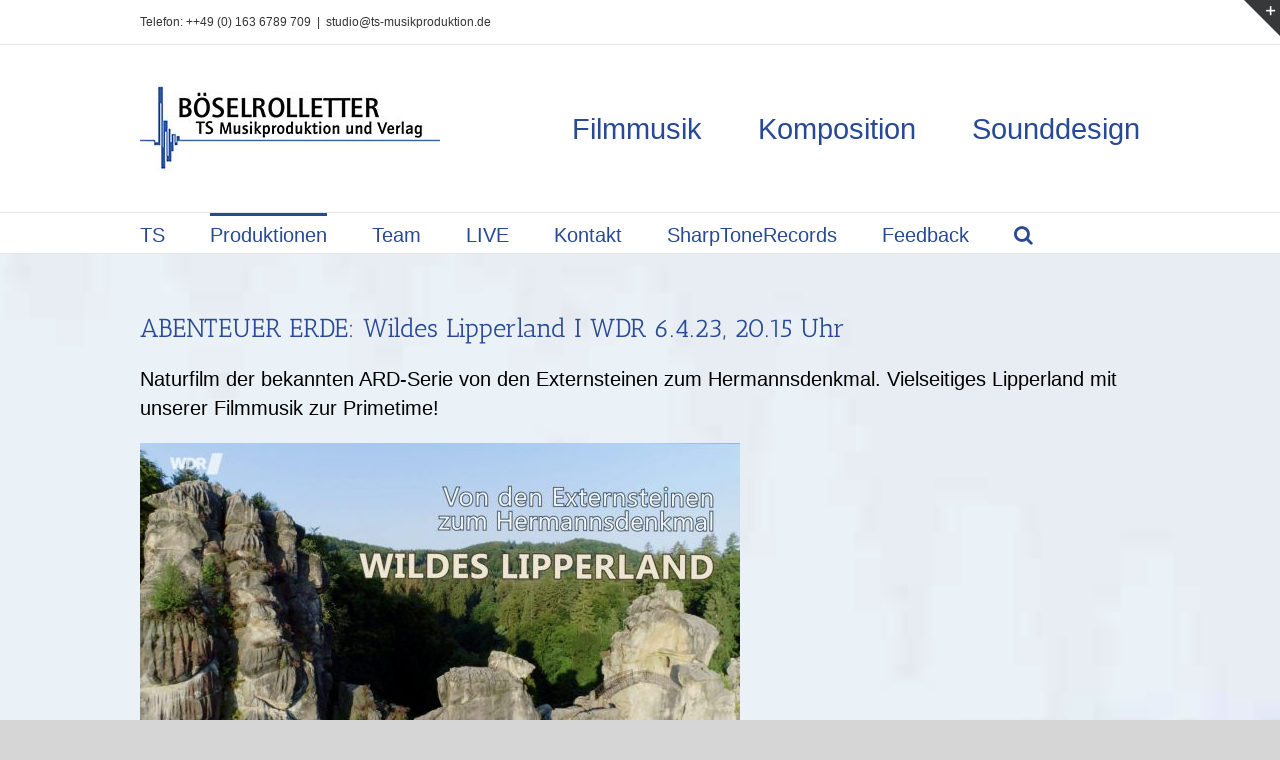

--- FILE ---
content_type: text/html; charset=UTF-8
request_url: https://www.ts-musikproduktion.de/wildes-lipperland-i-wdr-fernsehen-6-4-23-20-15-uhr/
body_size: 22132
content:
<!DOCTYPE html>
<html class="avada-html-layout-wide avada-html-header-position-top" lang="de" prefix="og: http://ogp.me/ns# fb: http://ogp.me/ns/fb#">
<head>
	<meta http-equiv="X-UA-Compatible" content="IE=edge" />
	<meta http-equiv="Content-Type" content="text/html; charset=utf-8"/>
	<meta name="viewport" content="width=device-width, initial-scale=1" />
	<title>ABENTEUER ERDE: Wildes Lipperland I WDR 6.4.23, 20.15 Uhr &#8211; Tobias Bösel und Siegfried Rolletter</title>
<meta name='robots' content='max-image-preview:large' />
<link rel='dns-prefetch' href='//www.ts-musikproduktion.de' />
<link rel="alternate" type="application/rss+xml" title="Tobias Bösel und Siegfried Rolletter &raquo; Feed" href="https://www.ts-musikproduktion.de/feed/" />
<link rel="alternate" type="application/rss+xml" title="Tobias Bösel und Siegfried Rolletter &raquo; Kommentar-Feed" href="https://www.ts-musikproduktion.de/comments/feed/" />
		
		
		
				<link rel="alternate" type="application/rss+xml" title="Tobias Bösel und Siegfried Rolletter &raquo; ABENTEUER ERDE: Wildes Lipperland I WDR 6.4.23, 20.15 Uhr-Kommentar-Feed" href="https://www.ts-musikproduktion.de/wildes-lipperland-i-wdr-fernsehen-6-4-23-20-15-uhr/feed/" />
					<meta name="description" content="Naturfilm der bekannten ARD-Serie von den Externsteinen zum Hermannsdenkmal. Vielseitiges Lipperland mit unserer Filmmusik zur Primetime!



&nbsp;

&nbsp;

&nbsp;

&nbsp;

&nbsp;

&nbsp;

&lt; Video Mediathek

ARD Programmhinweis"/>
				
		<meta property="og:locale" content="de_DE"/>
		<meta property="og:type" content="article"/>
		<meta property="og:site_name" content="Tobias Bösel und Siegfried Rolletter"/>
		<meta property="og:title" content="  ABENTEUER ERDE: Wildes Lipperland I WDR 6.4.23, 20.15 Uhr"/>
				<meta property="og:description" content="Naturfilm der bekannten ARD-Serie von den Externsteinen zum Hermannsdenkmal. Vielseitiges Lipperland mit unserer Filmmusik zur Primetime!



&nbsp;

&nbsp;

&nbsp;

&nbsp;

&nbsp;

&nbsp;

&lt; Video Mediathek

ARD Programmhinweis"/>
				<meta property="og:url" content="https://www.ts-musikproduktion.de/wildes-lipperland-i-wdr-fernsehen-6-4-23-20-15-uhr/"/>
										<meta property="article:published_time" content="2023-03-20T10:49:03+02:00"/>
							<meta property="article:modified_time" content="2023-11-15T11:46:24+02:00"/>
								<meta name="author" content="TS"/>
								<meta property="og:image" content="https://www.ts-musikproduktion.de/wp-content/uploads/2019/02/logo_300-1.jpg"/>
		<meta property="og:image:width" content="300"/>
		<meta property="og:image:height" content="107"/>
		<meta property="og:image:type" content=""/>
				<script type="text/javascript">
window._wpemojiSettings = {"baseUrl":"https:\/\/s.w.org\/images\/core\/emoji\/14.0.0\/72x72\/","ext":".png","svgUrl":"https:\/\/s.w.org\/images\/core\/emoji\/14.0.0\/svg\/","svgExt":".svg","source":{"concatemoji":"https:\/\/www.ts-musikproduktion.de\/wp-includes\/js\/wp-emoji-release.min.js?ver=6.2.8"}};
/*! This file is auto-generated */
!function(e,a,t){var n,r,o,i=a.createElement("canvas"),p=i.getContext&&i.getContext("2d");function s(e,t){p.clearRect(0,0,i.width,i.height),p.fillText(e,0,0);e=i.toDataURL();return p.clearRect(0,0,i.width,i.height),p.fillText(t,0,0),e===i.toDataURL()}function c(e){var t=a.createElement("script");t.src=e,t.defer=t.type="text/javascript",a.getElementsByTagName("head")[0].appendChild(t)}for(o=Array("flag","emoji"),t.supports={everything:!0,everythingExceptFlag:!0},r=0;r<o.length;r++)t.supports[o[r]]=function(e){if(p&&p.fillText)switch(p.textBaseline="top",p.font="600 32px Arial",e){case"flag":return s("\ud83c\udff3\ufe0f\u200d\u26a7\ufe0f","\ud83c\udff3\ufe0f\u200b\u26a7\ufe0f")?!1:!s("\ud83c\uddfa\ud83c\uddf3","\ud83c\uddfa\u200b\ud83c\uddf3")&&!s("\ud83c\udff4\udb40\udc67\udb40\udc62\udb40\udc65\udb40\udc6e\udb40\udc67\udb40\udc7f","\ud83c\udff4\u200b\udb40\udc67\u200b\udb40\udc62\u200b\udb40\udc65\u200b\udb40\udc6e\u200b\udb40\udc67\u200b\udb40\udc7f");case"emoji":return!s("\ud83e\udef1\ud83c\udffb\u200d\ud83e\udef2\ud83c\udfff","\ud83e\udef1\ud83c\udffb\u200b\ud83e\udef2\ud83c\udfff")}return!1}(o[r]),t.supports.everything=t.supports.everything&&t.supports[o[r]],"flag"!==o[r]&&(t.supports.everythingExceptFlag=t.supports.everythingExceptFlag&&t.supports[o[r]]);t.supports.everythingExceptFlag=t.supports.everythingExceptFlag&&!t.supports.flag,t.DOMReady=!1,t.readyCallback=function(){t.DOMReady=!0},t.supports.everything||(n=function(){t.readyCallback()},a.addEventListener?(a.addEventListener("DOMContentLoaded",n,!1),e.addEventListener("load",n,!1)):(e.attachEvent("onload",n),a.attachEvent("onreadystatechange",function(){"complete"===a.readyState&&t.readyCallback()})),(e=t.source||{}).concatemoji?c(e.concatemoji):e.wpemoji&&e.twemoji&&(c(e.twemoji),c(e.wpemoji)))}(window,document,window._wpemojiSettings);
</script>
<style type="text/css">
img.wp-smiley,
img.emoji {
	display: inline !important;
	border: none !important;
	box-shadow: none !important;
	height: 1em !important;
	width: 1em !important;
	margin: 0 0.07em !important;
	vertical-align: -0.1em !important;
	background: none !important;
	padding: 0 !important;
}
</style>
	<link rel='stylesheet' id='fusion-dynamic-css-css' href='https://www.ts-musikproduktion.de/wp-content/uploads/fusion-styles/ad6acb2ace85499208722bda5359e50b.min.css?ver=3.13.3' type='text/css' media='all' />
<script type='text/javascript' src='https://www.ts-musikproduktion.de/wp-includes/js/jquery/jquery.min.js?ver=3.6.4' id='jquery-core-js'></script>
<script type='text/javascript' src='https://www.ts-musikproduktion.de/wp-includes/js/jquery/jquery-migrate.min.js?ver=3.4.0' id='jquery-migrate-js'></script>
<script type='text/javascript' src='https://www.ts-musikproduktion.de/wp-content/plugins/revslider/public/assets/js/rbtools.min.js?ver=6.6.14' async id='tp-tools-js'></script>
<script type='text/javascript' src='https://www.ts-musikproduktion.de/wp-content/plugins/revslider/public/assets/js/rs6.min.js?ver=6.6.14' async id='revmin-js'></script>
<link rel="https://api.w.org/" href="https://www.ts-musikproduktion.de/wp-json/" /><link rel="alternate" type="application/json" href="https://www.ts-musikproduktion.de/wp-json/wp/v2/posts/13183" /><link rel="EditURI" type="application/rsd+xml" title="RSD" href="https://www.ts-musikproduktion.de/xmlrpc.php?rsd" />
<link rel="wlwmanifest" type="application/wlwmanifest+xml" href="https://www.ts-musikproduktion.de/wp-includes/wlwmanifest.xml" />
<meta name="generator" content="WordPress 6.2.8" />
<link rel="canonical" href="https://www.ts-musikproduktion.de/wildes-lipperland-i-wdr-fernsehen-6-4-23-20-15-uhr/" />
<link rel='shortlink' href='https://www.ts-musikproduktion.de/?p=13183' />
<link rel="alternate" type="application/json+oembed" href="https://www.ts-musikproduktion.de/wp-json/oembed/1.0/embed?url=https%3A%2F%2Fwww.ts-musikproduktion.de%2Fwildes-lipperland-i-wdr-fernsehen-6-4-23-20-15-uhr%2F" />
<link rel="alternate" type="text/xml+oembed" href="https://www.ts-musikproduktion.de/wp-json/oembed/1.0/embed?url=https%3A%2F%2Fwww.ts-musikproduktion.de%2Fwildes-lipperland-i-wdr-fernsehen-6-4-23-20-15-uhr%2F&#038;format=xml" />
<style type="text/css" id="css-fb-visibility">@media screen and (max-width: 640px){.fusion-no-small-visibility{display:none !important;}body .sm-text-align-center{text-align:center !important;}body .sm-text-align-left{text-align:left !important;}body .sm-text-align-right{text-align:right !important;}body .sm-flex-align-center{justify-content:center !important;}body .sm-flex-align-flex-start{justify-content:flex-start !important;}body .sm-flex-align-flex-end{justify-content:flex-end !important;}body .sm-mx-auto{margin-left:auto !important;margin-right:auto !important;}body .sm-ml-auto{margin-left:auto !important;}body .sm-mr-auto{margin-right:auto !important;}body .fusion-absolute-position-small{position:absolute;top:auto;width:100%;}.awb-sticky.awb-sticky-small{ position: sticky; top: var(--awb-sticky-offset,0); }}@media screen and (min-width: 641px) and (max-width: 1024px){.fusion-no-medium-visibility{display:none !important;}body .md-text-align-center{text-align:center !important;}body .md-text-align-left{text-align:left !important;}body .md-text-align-right{text-align:right !important;}body .md-flex-align-center{justify-content:center !important;}body .md-flex-align-flex-start{justify-content:flex-start !important;}body .md-flex-align-flex-end{justify-content:flex-end !important;}body .md-mx-auto{margin-left:auto !important;margin-right:auto !important;}body .md-ml-auto{margin-left:auto !important;}body .md-mr-auto{margin-right:auto !important;}body .fusion-absolute-position-medium{position:absolute;top:auto;width:100%;}.awb-sticky.awb-sticky-medium{ position: sticky; top: var(--awb-sticky-offset,0); }}@media screen and (min-width: 1025px){.fusion-no-large-visibility{display:none !important;}body .lg-text-align-center{text-align:center !important;}body .lg-text-align-left{text-align:left !important;}body .lg-text-align-right{text-align:right !important;}body .lg-flex-align-center{justify-content:center !important;}body .lg-flex-align-flex-start{justify-content:flex-start !important;}body .lg-flex-align-flex-end{justify-content:flex-end !important;}body .lg-mx-auto{margin-left:auto !important;margin-right:auto !important;}body .lg-ml-auto{margin-left:auto !important;}body .lg-mr-auto{margin-right:auto !important;}body .fusion-absolute-position-large{position:absolute;top:auto;width:100%;}.awb-sticky.awb-sticky-large{ position: sticky; top: var(--awb-sticky-offset,0); }}</style><style type="text/css">.recentcomments a{display:inline !important;padding:0 !important;margin:0 !important;}</style><style type="text/css" id="custom-background-css">
body.custom-background { background-color: #f4f4c3; background-image: url("https://www.ts-musikproduktion.de/wp-content/uploads/2015/09/DSD4674_Waveform_V01_Slider.jpg"); background-position: right center; background-size: cover; background-repeat: no-repeat; background-attachment: scroll; }
</style>
	<meta name="generator" content="Powered by Slider Revolution 6.6.14 - responsive, Mobile-Friendly Slider Plugin for WordPress with comfortable drag and drop interface." />
<script>function setREVStartSize(e){
			//window.requestAnimationFrame(function() {
				window.RSIW = window.RSIW===undefined ? window.innerWidth : window.RSIW;
				window.RSIH = window.RSIH===undefined ? window.innerHeight : window.RSIH;
				try {
					var pw = document.getElementById(e.c).parentNode.offsetWidth,
						newh;
					pw = pw===0 || isNaN(pw) || (e.l=="fullwidth" || e.layout=="fullwidth") ? window.RSIW : pw;
					e.tabw = e.tabw===undefined ? 0 : parseInt(e.tabw);
					e.thumbw = e.thumbw===undefined ? 0 : parseInt(e.thumbw);
					e.tabh = e.tabh===undefined ? 0 : parseInt(e.tabh);
					e.thumbh = e.thumbh===undefined ? 0 : parseInt(e.thumbh);
					e.tabhide = e.tabhide===undefined ? 0 : parseInt(e.tabhide);
					e.thumbhide = e.thumbhide===undefined ? 0 : parseInt(e.thumbhide);
					e.mh = e.mh===undefined || e.mh=="" || e.mh==="auto" ? 0 : parseInt(e.mh,0);
					if(e.layout==="fullscreen" || e.l==="fullscreen")
						newh = Math.max(e.mh,window.RSIH);
					else{
						e.gw = Array.isArray(e.gw) ? e.gw : [e.gw];
						for (var i in e.rl) if (e.gw[i]===undefined || e.gw[i]===0) e.gw[i] = e.gw[i-1];
						e.gh = e.el===undefined || e.el==="" || (Array.isArray(e.el) && e.el.length==0)? e.gh : e.el;
						e.gh = Array.isArray(e.gh) ? e.gh : [e.gh];
						for (var i in e.rl) if (e.gh[i]===undefined || e.gh[i]===0) e.gh[i] = e.gh[i-1];
											
						var nl = new Array(e.rl.length),
							ix = 0,
							sl;
						e.tabw = e.tabhide>=pw ? 0 : e.tabw;
						e.thumbw = e.thumbhide>=pw ? 0 : e.thumbw;
						e.tabh = e.tabhide>=pw ? 0 : e.tabh;
						e.thumbh = e.thumbhide>=pw ? 0 : e.thumbh;
						for (var i in e.rl) nl[i] = e.rl[i]<window.RSIW ? 0 : e.rl[i];
						sl = nl[0];
						for (var i in nl) if (sl>nl[i] && nl[i]>0) { sl = nl[i]; ix=i;}
						var m = pw>(e.gw[ix]+e.tabw+e.thumbw) ? 1 : (pw-(e.tabw+e.thumbw)) / (e.gw[ix]);
						newh =  (e.gh[ix] * m) + (e.tabh + e.thumbh);
					}
					var el = document.getElementById(e.c);
					if (el!==null && el) el.style.height = newh+"px";
					el = document.getElementById(e.c+"_wrapper");
					if (el!==null && el) {
						el.style.height = newh+"px";
						el.style.display = "block";
					}
				} catch(e){
					console.log("Failure at Presize of Slider:" + e)
				}
			//});
		  };</script>
		<script type="text/javascript">
			var doc = document.documentElement;
			doc.setAttribute( 'data-useragent', navigator.userAgent );
		</script>
		
	</head>

<body class="post-template-default single single-post postid-13183 single-format-standard custom-background fusion-image-hovers fusion-pagination-sizing fusion-button_type-flat fusion-button_span-no fusion-button_gradient-linear avada-image-rollover-circle-yes avada-image-rollover-yes avada-image-rollover-direction-left fusion-has-button-gradient fusion-body ltr no-tablet-sticky-header no-mobile-sticky-header no-mobile-slidingbar avada-has-rev-slider-styles fusion-disable-outline fusion-sub-menu-fade mobile-logo-pos-left layout-wide-mode avada-has-boxed-modal-shadow-none layout-scroll-offset-full avada-has-zero-margin-offset-top fusion-top-header menu-text-align-left mobile-menu-design-modern fusion-show-pagination-text fusion-header-layout-v4 avada-responsive avada-footer-fx-bg-parallax avada-menu-highlight-style-bar fusion-search-form-classic fusion-main-menu-search-overlay fusion-avatar-square avada-sticky-shrinkage avada-dropdown-styles avada-blog-layout-large avada-blog-archive-layout-large avada-header-shadow-no avada-menu-icon-position-left avada-has-mobile-menu-search avada-has-main-nav-search-icon avada-has-breadcrumb-mobile-hidden avada-has-titlebar-hide avada-has-slidingbar-widgets avada-has-slidingbar-position-top avada-slidingbar-toggle-style-triangle avada-has-slidingbar-sticky avada-content-bg-not-opaque avada-has-pagination-padding avada-flyout-menu-direction-fade avada-ec-views-v1" data-awb-post-id="13183">
	<svg xmlns="http://www.w3.org/2000/svg" viewBox="0 0 0 0" width="0" height="0" focusable="false" role="none" style="visibility: hidden; position: absolute; left: -9999px; overflow: hidden;" ><defs><filter id="wp-duotone-dark-grayscale"><feColorMatrix color-interpolation-filters="sRGB" type="matrix" values=" .299 .587 .114 0 0 .299 .587 .114 0 0 .299 .587 .114 0 0 .299 .587 .114 0 0 " /><feComponentTransfer color-interpolation-filters="sRGB" ><feFuncR type="table" tableValues="0 0.49803921568627" /><feFuncG type="table" tableValues="0 0.49803921568627" /><feFuncB type="table" tableValues="0 0.49803921568627" /><feFuncA type="table" tableValues="1 1" /></feComponentTransfer><feComposite in2="SourceGraphic" operator="in" /></filter></defs></svg><svg xmlns="http://www.w3.org/2000/svg" viewBox="0 0 0 0" width="0" height="0" focusable="false" role="none" style="visibility: hidden; position: absolute; left: -9999px; overflow: hidden;" ><defs><filter id="wp-duotone-grayscale"><feColorMatrix color-interpolation-filters="sRGB" type="matrix" values=" .299 .587 .114 0 0 .299 .587 .114 0 0 .299 .587 .114 0 0 .299 .587 .114 0 0 " /><feComponentTransfer color-interpolation-filters="sRGB" ><feFuncR type="table" tableValues="0 1" /><feFuncG type="table" tableValues="0 1" /><feFuncB type="table" tableValues="0 1" /><feFuncA type="table" tableValues="1 1" /></feComponentTransfer><feComposite in2="SourceGraphic" operator="in" /></filter></defs></svg><svg xmlns="http://www.w3.org/2000/svg" viewBox="0 0 0 0" width="0" height="0" focusable="false" role="none" style="visibility: hidden; position: absolute; left: -9999px; overflow: hidden;" ><defs><filter id="wp-duotone-purple-yellow"><feColorMatrix color-interpolation-filters="sRGB" type="matrix" values=" .299 .587 .114 0 0 .299 .587 .114 0 0 .299 .587 .114 0 0 .299 .587 .114 0 0 " /><feComponentTransfer color-interpolation-filters="sRGB" ><feFuncR type="table" tableValues="0.54901960784314 0.98823529411765" /><feFuncG type="table" tableValues="0 1" /><feFuncB type="table" tableValues="0.71764705882353 0.25490196078431" /><feFuncA type="table" tableValues="1 1" /></feComponentTransfer><feComposite in2="SourceGraphic" operator="in" /></filter></defs></svg><svg xmlns="http://www.w3.org/2000/svg" viewBox="0 0 0 0" width="0" height="0" focusable="false" role="none" style="visibility: hidden; position: absolute; left: -9999px; overflow: hidden;" ><defs><filter id="wp-duotone-blue-red"><feColorMatrix color-interpolation-filters="sRGB" type="matrix" values=" .299 .587 .114 0 0 .299 .587 .114 0 0 .299 .587 .114 0 0 .299 .587 .114 0 0 " /><feComponentTransfer color-interpolation-filters="sRGB" ><feFuncR type="table" tableValues="0 1" /><feFuncG type="table" tableValues="0 0.27843137254902" /><feFuncB type="table" tableValues="0.5921568627451 0.27843137254902" /><feFuncA type="table" tableValues="1 1" /></feComponentTransfer><feComposite in2="SourceGraphic" operator="in" /></filter></defs></svg><svg xmlns="http://www.w3.org/2000/svg" viewBox="0 0 0 0" width="0" height="0" focusable="false" role="none" style="visibility: hidden; position: absolute; left: -9999px; overflow: hidden;" ><defs><filter id="wp-duotone-midnight"><feColorMatrix color-interpolation-filters="sRGB" type="matrix" values=" .299 .587 .114 0 0 .299 .587 .114 0 0 .299 .587 .114 0 0 .299 .587 .114 0 0 " /><feComponentTransfer color-interpolation-filters="sRGB" ><feFuncR type="table" tableValues="0 0" /><feFuncG type="table" tableValues="0 0.64705882352941" /><feFuncB type="table" tableValues="0 1" /><feFuncA type="table" tableValues="1 1" /></feComponentTransfer><feComposite in2="SourceGraphic" operator="in" /></filter></defs></svg><svg xmlns="http://www.w3.org/2000/svg" viewBox="0 0 0 0" width="0" height="0" focusable="false" role="none" style="visibility: hidden; position: absolute; left: -9999px; overflow: hidden;" ><defs><filter id="wp-duotone-magenta-yellow"><feColorMatrix color-interpolation-filters="sRGB" type="matrix" values=" .299 .587 .114 0 0 .299 .587 .114 0 0 .299 .587 .114 0 0 .299 .587 .114 0 0 " /><feComponentTransfer color-interpolation-filters="sRGB" ><feFuncR type="table" tableValues="0.78039215686275 1" /><feFuncG type="table" tableValues="0 0.94901960784314" /><feFuncB type="table" tableValues="0.35294117647059 0.47058823529412" /><feFuncA type="table" tableValues="1 1" /></feComponentTransfer><feComposite in2="SourceGraphic" operator="in" /></filter></defs></svg><svg xmlns="http://www.w3.org/2000/svg" viewBox="0 0 0 0" width="0" height="0" focusable="false" role="none" style="visibility: hidden; position: absolute; left: -9999px; overflow: hidden;" ><defs><filter id="wp-duotone-purple-green"><feColorMatrix color-interpolation-filters="sRGB" type="matrix" values=" .299 .587 .114 0 0 .299 .587 .114 0 0 .299 .587 .114 0 0 .299 .587 .114 0 0 " /><feComponentTransfer color-interpolation-filters="sRGB" ><feFuncR type="table" tableValues="0.65098039215686 0.40392156862745" /><feFuncG type="table" tableValues="0 1" /><feFuncB type="table" tableValues="0.44705882352941 0.4" /><feFuncA type="table" tableValues="1 1" /></feComponentTransfer><feComposite in2="SourceGraphic" operator="in" /></filter></defs></svg><svg xmlns="http://www.w3.org/2000/svg" viewBox="0 0 0 0" width="0" height="0" focusable="false" role="none" style="visibility: hidden; position: absolute; left: -9999px; overflow: hidden;" ><defs><filter id="wp-duotone-blue-orange"><feColorMatrix color-interpolation-filters="sRGB" type="matrix" values=" .299 .587 .114 0 0 .299 .587 .114 0 0 .299 .587 .114 0 0 .299 .587 .114 0 0 " /><feComponentTransfer color-interpolation-filters="sRGB" ><feFuncR type="table" tableValues="0.098039215686275 1" /><feFuncG type="table" tableValues="0 0.66274509803922" /><feFuncB type="table" tableValues="0.84705882352941 0.41960784313725" /><feFuncA type="table" tableValues="1 1" /></feComponentTransfer><feComposite in2="SourceGraphic" operator="in" /></filter></defs></svg>	<a class="skip-link screen-reader-text" href="#content">Zum Inhalt springen</a>

	<div id="boxed-wrapper">
		
		<div id="wrapper" class="fusion-wrapper">
			<div id="home" style="position:relative;top:-1px;"></div>
							
					
			<header class="fusion-header-wrapper">
				<div class="fusion-header-v4 fusion-logo-alignment fusion-logo-left fusion-sticky-menu- fusion-sticky-logo- fusion-mobile-logo- fusion-sticky-menu-only fusion-header-menu-align-left fusion-mobile-menu-design-modern">
					
<div class="fusion-secondary-header">
	<div class="fusion-row">
					<div class="fusion-alignleft">
				<div class="fusion-contact-info"><span class="fusion-contact-info-phone-number">Telefon: ++49 (0) 163 6789 709</span><span class="fusion-header-separator">|</span><span class="fusion-contact-info-email-address"><a href="mailto:s&#116;&#117;d&#105;&#111;&#64;t&#115;&#45;&#109;u&#115;i&#107;&#112;&#114;&#111;&#100;&#117;k&#116;io&#110;&#46;&#100;e">s&#116;&#117;d&#105;&#111;&#64;t&#115;&#45;&#109;u&#115;i&#107;&#112;&#114;&#111;&#100;&#117;k&#116;io&#110;&#46;&#100;e</a></span></div>			</div>
							<div class="fusion-alignright">
				<nav class="fusion-secondary-menu" role="navigation" aria-label="Sekundäres Menü"><ul id="menu-top" class="menu"><li  id="menu-item-11483"  class="menu-item menu-item-type-post_type menu-item-object-page menu-item-home menu-item-has-children menu-item-11483 fusion-dropdown-menu"  data-item-id="11483"><a  href="https://www.ts-musikproduktion.de/" class="fusion-bar-highlight"><span class="menu-text"><div class="eins">    </div></span></a><ul class="sub-menu"><li  id="menu-item-11500"  class="menu-item menu-item-type-post_type menu-item-object-page menu-item-home menu-item-11500 fusion-dropdown-submenu" ><a  href="https://www.ts-musikproduktion.de/" class="fusion-bar-highlight"><span>Home</span></a></li><li  id="menu-item-11513"  class="menu-item menu-item-type-custom menu-item-object-custom menu-item-has-children menu-item-11513 fusion-dropdown-submenu" ><a  href="https://www.ts-musikproduktion.de/thema/produktionen/" class="fusion-bar-highlight"><span>Produktionen</span></a><ul class="sub-menu"><li  id="menu-item-11525"  class="menu-item menu-item-type-taxonomy menu-item-object-category menu-item-11525" ><a  href="https://www.ts-musikproduktion.de/thema/auszeichnungen/" class="fusion-bar-highlight"><span>Auszeichnungen</span></a></li><li  id="menu-item-11518"  class="menu-item menu-item-type-taxonomy menu-item-object-category current-post-ancestor current-menu-parent current-post-parent menu-item-11518" ><a  href="https://www.ts-musikproduktion.de/thema/produktionen/dokumentationen/" class="fusion-bar-highlight"><span>Filmografie</span></a></li><li  id="menu-item-11519"  class="menu-item menu-item-type-taxonomy menu-item-object-category menu-item-11519" ><a  href="https://www.ts-musikproduktion.de/thema/produktionen/titelmusiken/" class="fusion-bar-highlight"><span>Titelmusiken</span></a></li><li  id="menu-item-11530"  class="menu-item menu-item-type-taxonomy menu-item-object-category menu-item-11530" ><a  href="https://www.ts-musikproduktion.de/thema/produktionen/zeitgeschichte/" class="fusion-bar-highlight"><span>Zeitgeschichte</span></a></li><li  id="menu-item-11520"  class="menu-item menu-item-type-taxonomy menu-item-object-category menu-item-11520" ><a  href="https://www.ts-musikproduktion.de/thema/produktionen/reportagereisen/" class="fusion-bar-highlight"><span>Reisereportagen</span></a></li><li  id="menu-item-11522"  class="menu-item menu-item-type-taxonomy menu-item-object-category menu-item-11522" ><a  href="https://www.ts-musikproduktion.de/thema/produktionen/sendererkennungen/" class="fusion-bar-highlight"><span>Senderkennungen</span></a></li><li  id="menu-item-11521"  class="menu-item menu-item-type-taxonomy menu-item-object-category menu-item-11521" ><a  href="https://www.ts-musikproduktion.de/thema/produktionen/serien/" class="fusion-bar-highlight"><span>Serien</span></a></li><li  id="menu-item-11526"  class="menu-item menu-item-type-taxonomy menu-item-object-category menu-item-11526" ><a  href="https://www.ts-musikproduktion.de/thema/produktionen/historie/" class="fusion-bar-highlight"><span>Historie</span></a></li><li  id="menu-item-11528"  class="menu-item menu-item-type-taxonomy menu-item-object-category menu-item-11528" ><a  href="https://www.ts-musikproduktion.de/thema/produktionen/kinderfilm/" class="fusion-bar-highlight"><span>Kinderfilm</span></a></li><li  id="menu-item-11529"  class="menu-item menu-item-type-taxonomy menu-item-object-category menu-item-11529" ><a  href="https://www.ts-musikproduktion.de/thema/produktionen/werbung/" class="fusion-bar-highlight"><span>Werbung</span></a></li><li  id="menu-item-11527"  class="menu-item menu-item-type-taxonomy menu-item-object-category menu-item-11527" ><a  href="https://www.ts-musikproduktion.de/thema/produktionen/imagefilm/" class="fusion-bar-highlight"><span>Imagefilm</span></a></li><li  id="menu-item-11605"  class="menu-item menu-item-type-taxonomy menu-item-object-category menu-item-11605" ><a  href="https://www.ts-musikproduktion.de/thema/produktionen/show/" class="fusion-bar-highlight"><span>Show</span></a></li></ul></li><li  id="menu-item-11501"  class="menu-item menu-item-type-post_type menu-item-object-page menu-item-11501 fusion-dropdown-submenu" ><a  href="https://www.ts-musikproduktion.de/team/" class="fusion-bar-highlight"><span>Team</span></a></li><li  id="menu-item-11506"  class="menu-item menu-item-type-post_type menu-item-object-page menu-item-has-children menu-item-11506 fusion-dropdown-submenu" ><a  href="https://www.ts-musikproduktion.de/cd-dvd/" class="fusion-bar-highlight"><span>CD DVD</span></a><ul class="sub-menu"><li  id="menu-item-11512"  class="menu-item menu-item-type-post_type menu-item-object-page menu-item-11512" ><a  href="https://www.ts-musikproduktion.de/cd-dvd/cd/" class="fusion-bar-highlight"><span>CD</span></a></li><li  id="menu-item-11511"  class="menu-item menu-item-type-post_type menu-item-object-page menu-item-11511" ><a  href="https://www.ts-musikproduktion.de/cd-dvd/dvd/" class="fusion-bar-highlight"><span>DVD &#8211; Übersicht</span></a></li></ul></li><li  id="menu-item-11514"  class="menu-item menu-item-type-custom menu-item-object-custom menu-item-has-children menu-item-11514 fusion-dropdown-submenu" ><a  href="https://www.ts-musikproduktion.de/thema/feedback/" class="fusion-bar-highlight"><span>Feedback</span></a><ul class="sub-menu"><li  id="menu-item-11515"  class="menu-item menu-item-type-custom menu-item-object-custom menu-item-11515" ><a  href="https://www.ts-musikproduktion.de/thema/feedback/kunden/" class="fusion-bar-highlight"><span>Kunden</span></a></li><li  id="menu-item-11516"  class="menu-item menu-item-type-custom menu-item-object-custom menu-item-11516" ><a  href="https://www.ts-musikproduktion.de/thema/feedback/presse/" class="fusion-bar-highlight"><span>Presse</span></a></li><li  id="menu-item-11517"  class="menu-item menu-item-type-custom menu-item-object-custom menu-item-11517" ><a  href="https://www.ts-musikproduktion.de/thema/feedback/zuschauer/" class="fusion-bar-highlight"><span>Zuschauer</span></a></li></ul></li><li  id="menu-item-11505"  class="menu-item menu-item-type-post_type menu-item-object-page menu-item-11505 fusion-dropdown-submenu" ><a  href="https://www.ts-musikproduktion.de/kontakt/" class="fusion-bar-highlight"><span>Kontakt</span></a></li><li  id="menu-item-11504"  class="menu-item menu-item-type-post_type menu-item-object-page menu-item-11504 fusion-dropdown-submenu" ><a  href="https://www.ts-musikproduktion.de/impressum/" class="fusion-bar-highlight"><span>Impressum</span></a></li></ul></li></ul></nav><nav class="fusion-mobile-nav-holder fusion-mobile-menu-text-align-left" aria-label="Sekundäres mobiles Menü"></nav>			</div>
			</div>
</div>
<div class="fusion-header-sticky-height"></div>
<div class="fusion-sticky-header-wrapper"> <!-- start fusion sticky header wrapper -->
	<div class="fusion-header">
		<div class="fusion-row">
							<div class="fusion-logo" data-margin-top="0px" data-margin-bottom="0px" data-margin-left="0px" data-margin-right="0px">
			<a class="fusion-logo-link"  href="https://www.ts-musikproduktion.de/" >

						<!-- standard logo -->
			<img src="https://www.ts-musikproduktion.de/wp-content/uploads/2019/02/logo_300-1.jpg" srcset="https://www.ts-musikproduktion.de/wp-content/uploads/2019/02/logo_300-1.jpg 1x" width="300" height="107" alt="Tobias Bösel und Siegfried Rolletter Logo" data-retina_logo_url="" class="fusion-standard-logo" />

			
					</a>
		
<div class="fusion-header-content-3-wrapper">
			<h3 class="fusion-header-tagline">
			Filmmusik       Komposition       Sounddesign		</h3>
	</div>
</div>
								<div class="fusion-mobile-menu-icons">
							<a href="#" class="fusion-icon awb-icon-bars" aria-label="Toggle mobile menu" aria-expanded="false"></a>
		
					<a href="#" class="fusion-icon awb-icon-search" aria-label="Toggle mobile search"></a>
		
		
			</div>
			
					</div>
	</div>
	<div class="fusion-secondary-main-menu">
		<div class="fusion-row">
			<nav class="fusion-main-menu" aria-label="Hauptmenü"><div class="fusion-overlay-search">		<form role="search" class="searchform fusion-search-form  fusion-search-form-classic" method="get" action="https://www.ts-musikproduktion.de/">
			<div class="fusion-search-form-content">

				
				<div class="fusion-search-field search-field">
					<label><span class="screen-reader-text">Suche nach:</span>
													<input type="search" value="" name="s" class="s" placeholder="Suchen..." required aria-required="true" aria-label="Suchen..."/>
											</label>
				</div>
				<div class="fusion-search-button search-button">
					<input type="submit" class="fusion-search-submit searchsubmit" aria-label="Suche" value="&#xf002;" />
									</div>

				
			</div>


			
		</form>
		<div class="fusion-search-spacer"></div><a href="#" role="button" aria-label="Schließe die Suche" class="fusion-close-search"></a></div><ul id="menu-hauptmenu" class="fusion-menu"><li  id="menu-item-11790"  class="menu-item menu-item-type-post_type menu-item-object-page menu-item-home menu-item-11790"  data-item-id="11790"><a  href="https://www.ts-musikproduktion.de/" class="fusion-bar-highlight"><span class="menu-text">TS</span></a></li><li  id="menu-item-10895"  class="menu-item menu-item-type-taxonomy menu-item-object-category current-post-ancestor current-menu-parent current-post-parent menu-item-has-children menu-item-10895 fusion-dropdown-menu"  data-item-id="10895"><a  href="https://www.ts-musikproduktion.de/thema/produktionen/" class="fusion-bar-highlight"><span class="menu-text">Produktionen</span></a><ul class="sub-menu"><li  id="menu-item-10896"  class="menu-item menu-item-type-taxonomy menu-item-object-category current-post-ancestor current-menu-parent current-post-parent menu-item-10896 fusion-dropdown-submenu" ><a  href="https://www.ts-musikproduktion.de/thema/produktionen/dokumentationen/" class="fusion-bar-highlight"><span>Filmografie</span></a></li><li  id="menu-item-13342"  class="menu-item menu-item-type-taxonomy menu-item-object-category current-post-ancestor current-menu-parent current-post-parent menu-item-13342 fusion-dropdown-submenu" ><a  href="https://www.ts-musikproduktion.de/thema/produktionen/abenteuer-erde/" class="fusion-bar-highlight"><span>Abenteuer Erde</span></a></li><li  id="menu-item-12411"  class="menu-item menu-item-type-taxonomy menu-item-object-category menu-item-12411 fusion-dropdown-submenu" ><a  href="https://www.ts-musikproduktion.de/thema/terra-x/" class="fusion-bar-highlight"><span>Terra X</span></a></li><li  id="menu-item-13820"  class="menu-item menu-item-type-taxonomy menu-item-object-category menu-item-13820 fusion-dropdown-submenu" ><a  href="https://www.ts-musikproduktion.de/thema/geschichte/" class="fusion-bar-highlight"><span>Geschichte</span></a></li><li  id="menu-item-10897"  class="menu-item menu-item-type-taxonomy menu-item-object-category menu-item-10897 fusion-dropdown-submenu" ><a  href="https://www.ts-musikproduktion.de/thema/produktionen/titelmusiken/" class="fusion-bar-highlight"><span>Titelmusiken</span></a></li><li  id="menu-item-13678"  class="menu-item menu-item-type-taxonomy menu-item-object-category menu-item-13678 fusion-dropdown-submenu" ><a  href="https://www.ts-musikproduktion.de/thema/gesellschaft/" class="fusion-bar-highlight"><span>Gesellschaft</span></a></li><li  id="menu-item-13653"  class="menu-item menu-item-type-taxonomy menu-item-object-category menu-item-13653 fusion-dropdown-submenu" ><a  href="https://www.ts-musikproduktion.de/thema/produktionen/politik/" class="fusion-bar-highlight"><span>Politik</span></a></li><li  id="menu-item-13659"  class="menu-item menu-item-type-taxonomy menu-item-object-category menu-item-13659 fusion-dropdown-submenu" ><a  href="https://www.ts-musikproduktion.de/thema/kirche/" class="fusion-bar-highlight"><span>Kirche</span></a></li><li  id="menu-item-13710"  class="menu-item menu-item-type-taxonomy menu-item-object-category menu-item-13710 fusion-dropdown-submenu" ><a  href="https://www.ts-musikproduktion.de/thema/produktionen/royal-families/" class="fusion-bar-highlight"><span>Royal Families</span></a></li><li  id="menu-item-13630"  class="menu-item menu-item-type-taxonomy menu-item-object-category menu-item-13630 fusion-dropdown-submenu" ><a  href="https://www.ts-musikproduktion.de/thema/naturfilm/" class="fusion-bar-highlight"><span>Naturfilme</span></a></li><li  id="menu-item-10898"  class="menu-item menu-item-type-taxonomy menu-item-object-category menu-item-10898 fusion-dropdown-submenu" ><a  href="https://www.ts-musikproduktion.de/thema/produktionen/reportagereisen/" class="fusion-bar-highlight"><span>Reisereportagen</span></a></li><li  id="menu-item-13644"  class="menu-item menu-item-type-taxonomy menu-item-object-category menu-item-13644 fusion-dropdown-submenu" ><a  href="https://www.ts-musikproduktion.de/thema/doku-soap/" class="fusion-bar-highlight"><span>Doku-Soaps</span></a></li><li  id="menu-item-10900"  class="menu-item menu-item-type-taxonomy menu-item-object-category menu-item-10900 fusion-dropdown-submenu" ><a  href="https://www.ts-musikproduktion.de/thema/produktionen/sendererkennungen/" class="fusion-bar-highlight"><span>Station-IDs</span></a></li><li  id="menu-item-11542"  class="menu-item menu-item-type-custom menu-item-object-custom menu-item-11542 fusion-dropdown-submenu" ><a  href="https://www.ts-musikproduktion.de/thema/auszeichnungen/" class="fusion-bar-highlight"><span>Auszeichnungen</span></a></li><li  id="menu-item-11544"  class="menu-item menu-item-type-custom menu-item-object-custom menu-item-11544 fusion-dropdown-submenu" ><a  href="https://www.ts-musikproduktion.de/thema/produktionen/kinderfilm/" class="fusion-bar-highlight"><span>Kinderfilm</span></a></li><li  id="menu-item-11546"  class="menu-item menu-item-type-custom menu-item-object-custom menu-item-11546 fusion-dropdown-submenu" ><a  href="https://www.ts-musikproduktion.de/thema/produktionen/imagefilm/" class="fusion-bar-highlight"><span>Imagefilm</span></a></li><li  id="menu-item-11545"  class="menu-item menu-item-type-custom menu-item-object-custom menu-item-11545 fusion-dropdown-submenu" ><a  href="https://www.ts-musikproduktion.de/thema/produktionen/werbung/" class="fusion-bar-highlight"><span>Werbung</span></a></li></ul></li><li  id="menu-item-10901"  class="menu-item menu-item-type-post_type menu-item-object-page menu-item-10901"  data-item-id="10901"><a  href="https://www.ts-musikproduktion.de/team/" class="fusion-bar-highlight"><span class="menu-text">Team</span></a></li><li  id="menu-item-15734"  class="menu-item menu-item-type-post_type menu-item-object-page menu-item-has-children menu-item-15734 fusion-dropdown-menu"  data-item-id="15734"><a  href="https://www.ts-musikproduktion.de/live/" class="fusion-bar-highlight"><span class="menu-text">LIVE</span></a><ul class="sub-menu"><li  id="menu-item-15732"  class="menu-item menu-item-type-post_type menu-item-object-page menu-item-15732 fusion-dropdown-submenu" ><a  href="https://www.ts-musikproduktion.de/live/tobias-boesel/" class="fusion-bar-highlight"><span>Tobias Bösel</span></a></li><li  id="menu-item-15731"  class="menu-item menu-item-type-post_type menu-item-object-page menu-item-15731 fusion-dropdown-submenu" ><a  href="https://www.ts-musikproduktion.de/live/sigi_rolletter/" class="fusion-bar-highlight"><span>Sigi Rolletter</span></a></li></ul></li><li  id="menu-item-10903"  class="menu-item menu-item-type-post_type menu-item-object-page menu-item-10903"  data-item-id="10903"><a  href="https://www.ts-musikproduktion.de/kontakt/" class="fusion-bar-highlight"><span class="menu-text">Kontakt</span></a></li><li  id="menu-item-11608"  class="menu-item menu-item-type-custom menu-item-object-custom menu-item-has-children menu-item-11608 fusion-megamenu-menu "  data-item-id="11608"><a  href="https://www.ts-musikproduktion.de/cd-dvd/dvd/" class="fusion-bar-highlight"><span class="menu-text">SharpToneRecords</span></a><div class="fusion-megamenu-wrapper fusion-columns-2 columns-per-row-2 columns-2 col-span-12 fusion-megamenu-fullwidth fusion-megamenu-width-site-width"><div class="row"><div class="fusion-megamenu-holder" style="width:1000px;" data-width="1000px"><ul class="fusion-megamenu"><li  id="menu-item-11779"  class="menu-item menu-item-type-post_type menu-item-object-page menu-item-has-children menu-item-11779 fusion-megamenu-submenu menu-item-has-link fusion-megamenu-columns-2 col-lg-6 col-md-6 col-sm-6" ><div class='fusion-megamenu-title'><a class="awb-justify-title" href="https://www.ts-musikproduktion.de/cd-dvd/cd/">CD – Übersicht</a></div><ul class="sub-menu"><li  id="menu-item-11352"  class="menu-item menu-item-type-post_type menu-item-object-page menu-item-11352" ><a  href="https://www.ts-musikproduktion.de/cd-dvd/cd/filmmusik-highlights-vol-1/" class="fusion-bar-highlight"><span><span class="fusion-megamenu-bullet"></span>Filmmusik Highlights Vol. 1</span></a></li><li  id="menu-item-11353"  class="menu-item menu-item-type-post_type menu-item-object-page menu-item-11353" ><a  href="https://www.ts-musikproduktion.de/cd-dvd/cd/filmmusik-highlights-vol-2/" class="fusion-bar-highlight"><span><span class="fusion-megamenu-bullet"></span>Filmmusik Highlights Vol. 2</span></a></li><li  id="menu-item-11351"  class="menu-item menu-item-type-post_type menu-item-object-page menu-item-11351" ><a  href="https://www.ts-musikproduktion.de/cd-dvd/cd/die-schoensten-reisemelodien/" class="fusion-bar-highlight"><span><span class="fusion-megamenu-bullet"></span>Die schönsten Reisemelodien Vol. 3</span></a></li></ul></li><li  id="menu-item-11344"  class="menu-item menu-item-type-post_type menu-item-object-page menu-item-has-children menu-item-11344 fusion-megamenu-submenu menu-item-has-link fusion-megamenu-columns-2 col-lg-6 col-md-6 col-sm-6" ><div class='fusion-megamenu-title'><a class="awb-justify-title" href="https://www.ts-musikproduktion.de/cd-dvd/dvd/">DVD – Übersicht</a></div><ul class="sub-menu"><li  id="menu-item-11346"  class="menu-item menu-item-type-post_type menu-item-object-page menu-item-11346" ><a  href="https://www.ts-musikproduktion.de/cd-dvd/dvd/dvd-die-huberbuam-3-d/" class="fusion-bar-highlight"><span><span class="fusion-megamenu-bullet"></span>Die Huberbuam &#8211; 3D</span></a></li><li  id="menu-item-11601"  class="menu-item menu-item-type-post_type menu-item-object-page menu-item-11601" ><a  href="https://www.ts-musikproduktion.de/cd-dvd/dvd/dvd-zum-film-zug-der-traeume-mit-wolf-von-lojewski/" class="fusion-bar-highlight"><span><span class="fusion-megamenu-bullet"></span>Australien &#8211; Zug der Träume</span></a></li><li  id="menu-item-11347"  class="menu-item menu-item-type-post_type menu-item-object-page menu-item-11347" ><a  href="https://www.ts-musikproduktion.de/cd-dvd/dvd/dvd-im-auge-des-sturms/" class="fusion-bar-highlight"><span><span class="fusion-megamenu-bullet"></span>Im Auge des Sturms</span></a></li><li  id="menu-item-11662"  class="menu-item menu-item-type-post_type menu-item-object-page menu-item-11662" ><a  href="https://www.ts-musikproduktion.de/cd-dvd/dvd/dvd-namibia-was-heisst-denn-hier-deutsch/" class="fusion-bar-highlight"><span><span class="fusion-megamenu-bullet"></span>Namibia – Was heisst denn hier deutsch?</span></a></li><li  id="menu-item-11345"  class="menu-item menu-item-type-post_type menu-item-object-page menu-item-11345" ><a  href="https://www.ts-musikproduktion.de/cd-dvd/dvd/dvd-auf-den-spuren-rosamunde-pilcher/" class="fusion-bar-highlight"><span><span class="fusion-megamenu-bullet"></span>Schottland und Cornwall</span></a></li><li  id="menu-item-11348"  class="menu-item menu-item-type-post_type menu-item-object-page menu-item-11348" ><a  href="https://www.ts-musikproduktion.de/cd-dvd/dvd/dvd-medienpaket-klima-und-energie/" class="fusion-bar-highlight"><span><span class="fusion-megamenu-bullet"></span>Klima und Energie</span></a></li><li  id="menu-item-11349"  class="menu-item menu-item-type-post_type menu-item-object-page menu-item-11349" ><a  href="https://www.ts-musikproduktion.de/cd-dvd/dvd/dvd-mongolei-die-karawane/" class="fusion-bar-highlight"><span><span class="fusion-megamenu-bullet"></span>Mongolei – Die Karawane</span></a></li><li  id="menu-item-11350"  class="menu-item menu-item-type-post_type menu-item-object-page menu-item-11350" ><a  href="https://www.ts-musikproduktion.de/cd-dvd/dvd/dvd-trolle-fjorde-und-ein-postschiff-eine-reise-mit-den-hurtigruten/" class="fusion-bar-highlight"><span><span class="fusion-megamenu-bullet"></span>Norwegen – Hurtigruten</span></a></li><li  id="menu-item-11666"  class="menu-item menu-item-type-post_type menu-item-object-page menu-item-11666" ><a  href="https://www.ts-musikproduktion.de/cd-dvd/dvd/dvd-ostpreussen-meine-heimat-deine-heimat/" class="fusion-bar-highlight"><span><span class="fusion-megamenu-bullet"></span>Ostpreußen – Meine Heimat Deine Heimat</span></a></li><li  id="menu-item-11663"  class="menu-item menu-item-type-post_type menu-item-object-page menu-item-11663" ><a  href="https://www.ts-musikproduktion.de/cd-dvd/dvd/dvd-menschen-im-morgenland-reisen-an-sindbads-kuesten/" class="fusion-bar-highlight"><span><span class="fusion-megamenu-bullet"></span>Menschen im Morgenland – Reisen an Sindbads Küsten</span></a></li><li  id="menu-item-11645"  class="menu-item menu-item-type-post_type menu-item-object-page menu-item-11645" ><a  href="https://www.ts-musikproduktion.de/cd-dvd/dvd/dvd-zum-film-die-reise-der-stoerche/" class="fusion-bar-highlight"><span><span class="fusion-megamenu-bullet"></span>Die Reise der Störche</span></a></li></ul></li></ul></div><div style="clear:both;"></div></div></div></li><li  id="menu-item-10904"  class="menu-item menu-item-type-taxonomy menu-item-object-category menu-item-has-children menu-item-10904 fusion-dropdown-menu"  data-item-id="10904"><a  href="https://www.ts-musikproduktion.de/thema/feedback/" class="fusion-bar-highlight"><span class="menu-text">Feedback</span></a><ul class="sub-menu"><li  id="menu-item-11192"  class="menu-item menu-item-type-taxonomy menu-item-object-category menu-item-11192 fusion-dropdown-submenu" ><a  href="https://www.ts-musikproduktion.de/thema/feedback/kunden/" class="fusion-bar-highlight"><span>Kunden</span></a></li><li  id="menu-item-11422"  class="menu-item menu-item-type-taxonomy menu-item-object-category menu-item-11422 fusion-dropdown-submenu" ><a  href="https://www.ts-musikproduktion.de/thema/feedback/zuschauer/" class="fusion-bar-highlight"><span>Zuschauer</span></a></li></ul></li><li class="fusion-custom-menu-item fusion-main-menu-search fusion-search-overlay"><a class="fusion-main-menu-icon fusion-bar-highlight" href="#" aria-label="Suche" data-title="Suche" title="Suche" role="button" aria-expanded="false"></a></li></ul></nav><div class="fusion-mobile-navigation"><ul id="menu-hauptmenu-1" class="fusion-mobile-menu"><li   class="menu-item menu-item-type-post_type menu-item-object-page menu-item-home menu-item-11790"  data-item-id="11790"><a  href="https://www.ts-musikproduktion.de/" class="fusion-bar-highlight"><span class="menu-text">TS</span></a></li><li   class="menu-item menu-item-type-taxonomy menu-item-object-category current-post-ancestor current-menu-parent current-post-parent menu-item-has-children menu-item-10895 fusion-dropdown-menu"  data-item-id="10895"><a  href="https://www.ts-musikproduktion.de/thema/produktionen/" class="fusion-bar-highlight"><span class="menu-text">Produktionen</span></a><ul class="sub-menu"><li   class="menu-item menu-item-type-taxonomy menu-item-object-category current-post-ancestor current-menu-parent current-post-parent menu-item-10896 fusion-dropdown-submenu" ><a  href="https://www.ts-musikproduktion.de/thema/produktionen/dokumentationen/" class="fusion-bar-highlight"><span>Filmografie</span></a></li><li   class="menu-item menu-item-type-taxonomy menu-item-object-category current-post-ancestor current-menu-parent current-post-parent menu-item-13342 fusion-dropdown-submenu" ><a  href="https://www.ts-musikproduktion.de/thema/produktionen/abenteuer-erde/" class="fusion-bar-highlight"><span>Abenteuer Erde</span></a></li><li   class="menu-item menu-item-type-taxonomy menu-item-object-category menu-item-12411 fusion-dropdown-submenu" ><a  href="https://www.ts-musikproduktion.de/thema/terra-x/" class="fusion-bar-highlight"><span>Terra X</span></a></li><li   class="menu-item menu-item-type-taxonomy menu-item-object-category menu-item-13820 fusion-dropdown-submenu" ><a  href="https://www.ts-musikproduktion.de/thema/geschichte/" class="fusion-bar-highlight"><span>Geschichte</span></a></li><li   class="menu-item menu-item-type-taxonomy menu-item-object-category menu-item-10897 fusion-dropdown-submenu" ><a  href="https://www.ts-musikproduktion.de/thema/produktionen/titelmusiken/" class="fusion-bar-highlight"><span>Titelmusiken</span></a></li><li   class="menu-item menu-item-type-taxonomy menu-item-object-category menu-item-13678 fusion-dropdown-submenu" ><a  href="https://www.ts-musikproduktion.de/thema/gesellschaft/" class="fusion-bar-highlight"><span>Gesellschaft</span></a></li><li   class="menu-item menu-item-type-taxonomy menu-item-object-category menu-item-13653 fusion-dropdown-submenu" ><a  href="https://www.ts-musikproduktion.de/thema/produktionen/politik/" class="fusion-bar-highlight"><span>Politik</span></a></li><li   class="menu-item menu-item-type-taxonomy menu-item-object-category menu-item-13659 fusion-dropdown-submenu" ><a  href="https://www.ts-musikproduktion.de/thema/kirche/" class="fusion-bar-highlight"><span>Kirche</span></a></li><li   class="menu-item menu-item-type-taxonomy menu-item-object-category menu-item-13710 fusion-dropdown-submenu" ><a  href="https://www.ts-musikproduktion.de/thema/produktionen/royal-families/" class="fusion-bar-highlight"><span>Royal Families</span></a></li><li   class="menu-item menu-item-type-taxonomy menu-item-object-category menu-item-13630 fusion-dropdown-submenu" ><a  href="https://www.ts-musikproduktion.de/thema/naturfilm/" class="fusion-bar-highlight"><span>Naturfilme</span></a></li><li   class="menu-item menu-item-type-taxonomy menu-item-object-category menu-item-10898 fusion-dropdown-submenu" ><a  href="https://www.ts-musikproduktion.de/thema/produktionen/reportagereisen/" class="fusion-bar-highlight"><span>Reisereportagen</span></a></li><li   class="menu-item menu-item-type-taxonomy menu-item-object-category menu-item-13644 fusion-dropdown-submenu" ><a  href="https://www.ts-musikproduktion.de/thema/doku-soap/" class="fusion-bar-highlight"><span>Doku-Soaps</span></a></li><li   class="menu-item menu-item-type-taxonomy menu-item-object-category menu-item-10900 fusion-dropdown-submenu" ><a  href="https://www.ts-musikproduktion.de/thema/produktionen/sendererkennungen/" class="fusion-bar-highlight"><span>Station-IDs</span></a></li><li   class="menu-item menu-item-type-custom menu-item-object-custom menu-item-11542 fusion-dropdown-submenu" ><a  href="https://www.ts-musikproduktion.de/thema/auszeichnungen/" class="fusion-bar-highlight"><span>Auszeichnungen</span></a></li><li   class="menu-item menu-item-type-custom menu-item-object-custom menu-item-11544 fusion-dropdown-submenu" ><a  href="https://www.ts-musikproduktion.de/thema/produktionen/kinderfilm/" class="fusion-bar-highlight"><span>Kinderfilm</span></a></li><li   class="menu-item menu-item-type-custom menu-item-object-custom menu-item-11546 fusion-dropdown-submenu" ><a  href="https://www.ts-musikproduktion.de/thema/produktionen/imagefilm/" class="fusion-bar-highlight"><span>Imagefilm</span></a></li><li   class="menu-item menu-item-type-custom menu-item-object-custom menu-item-11545 fusion-dropdown-submenu" ><a  href="https://www.ts-musikproduktion.de/thema/produktionen/werbung/" class="fusion-bar-highlight"><span>Werbung</span></a></li></ul></li><li   class="menu-item menu-item-type-post_type menu-item-object-page menu-item-10901"  data-item-id="10901"><a  href="https://www.ts-musikproduktion.de/team/" class="fusion-bar-highlight"><span class="menu-text">Team</span></a></li><li   class="menu-item menu-item-type-post_type menu-item-object-page menu-item-has-children menu-item-15734 fusion-dropdown-menu"  data-item-id="15734"><a  href="https://www.ts-musikproduktion.de/live/" class="fusion-bar-highlight"><span class="menu-text">LIVE</span></a><ul class="sub-menu"><li   class="menu-item menu-item-type-post_type menu-item-object-page menu-item-15732 fusion-dropdown-submenu" ><a  href="https://www.ts-musikproduktion.de/live/tobias-boesel/" class="fusion-bar-highlight"><span>Tobias Bösel</span></a></li><li   class="menu-item menu-item-type-post_type menu-item-object-page menu-item-15731 fusion-dropdown-submenu" ><a  href="https://www.ts-musikproduktion.de/live/sigi_rolletter/" class="fusion-bar-highlight"><span>Sigi Rolletter</span></a></li></ul></li><li   class="menu-item menu-item-type-post_type menu-item-object-page menu-item-10903"  data-item-id="10903"><a  href="https://www.ts-musikproduktion.de/kontakt/" class="fusion-bar-highlight"><span class="menu-text">Kontakt</span></a></li><li   class="menu-item menu-item-type-custom menu-item-object-custom menu-item-has-children menu-item-11608 fusion-megamenu-menu "  data-item-id="11608"><a  href="https://www.ts-musikproduktion.de/cd-dvd/dvd/" class="fusion-bar-highlight"><span class="menu-text">SharpToneRecords</span></a><div class="fusion-megamenu-wrapper fusion-columns-2 columns-per-row-2 columns-2 col-span-12 fusion-megamenu-fullwidth fusion-megamenu-width-site-width"><div class="row"><div class="fusion-megamenu-holder" style="width:1000px;" data-width="1000px"><ul class="fusion-megamenu"><li   class="menu-item menu-item-type-post_type menu-item-object-page menu-item-has-children menu-item-11779 fusion-megamenu-submenu menu-item-has-link fusion-megamenu-columns-2 col-lg-6 col-md-6 col-sm-6" ><div class='fusion-megamenu-title'><a class="awb-justify-title" href="https://www.ts-musikproduktion.de/cd-dvd/cd/">CD – Übersicht</a></div><ul class="sub-menu"><li   class="menu-item menu-item-type-post_type menu-item-object-page menu-item-11352" ><a  href="https://www.ts-musikproduktion.de/cd-dvd/cd/filmmusik-highlights-vol-1/" class="fusion-bar-highlight"><span><span class="fusion-megamenu-bullet"></span>Filmmusik Highlights Vol. 1</span></a></li><li   class="menu-item menu-item-type-post_type menu-item-object-page menu-item-11353" ><a  href="https://www.ts-musikproduktion.de/cd-dvd/cd/filmmusik-highlights-vol-2/" class="fusion-bar-highlight"><span><span class="fusion-megamenu-bullet"></span>Filmmusik Highlights Vol. 2</span></a></li><li   class="menu-item menu-item-type-post_type menu-item-object-page menu-item-11351" ><a  href="https://www.ts-musikproduktion.de/cd-dvd/cd/die-schoensten-reisemelodien/" class="fusion-bar-highlight"><span><span class="fusion-megamenu-bullet"></span>Die schönsten Reisemelodien Vol. 3</span></a></li></ul></li><li   class="menu-item menu-item-type-post_type menu-item-object-page menu-item-has-children menu-item-11344 fusion-megamenu-submenu menu-item-has-link fusion-megamenu-columns-2 col-lg-6 col-md-6 col-sm-6" ><div class='fusion-megamenu-title'><a class="awb-justify-title" href="https://www.ts-musikproduktion.de/cd-dvd/dvd/">DVD – Übersicht</a></div><ul class="sub-menu"><li   class="menu-item menu-item-type-post_type menu-item-object-page menu-item-11346" ><a  href="https://www.ts-musikproduktion.de/cd-dvd/dvd/dvd-die-huberbuam-3-d/" class="fusion-bar-highlight"><span><span class="fusion-megamenu-bullet"></span>Die Huberbuam &#8211; 3D</span></a></li><li   class="menu-item menu-item-type-post_type menu-item-object-page menu-item-11601" ><a  href="https://www.ts-musikproduktion.de/cd-dvd/dvd/dvd-zum-film-zug-der-traeume-mit-wolf-von-lojewski/" class="fusion-bar-highlight"><span><span class="fusion-megamenu-bullet"></span>Australien &#8211; Zug der Träume</span></a></li><li   class="menu-item menu-item-type-post_type menu-item-object-page menu-item-11347" ><a  href="https://www.ts-musikproduktion.de/cd-dvd/dvd/dvd-im-auge-des-sturms/" class="fusion-bar-highlight"><span><span class="fusion-megamenu-bullet"></span>Im Auge des Sturms</span></a></li><li   class="menu-item menu-item-type-post_type menu-item-object-page menu-item-11662" ><a  href="https://www.ts-musikproduktion.de/cd-dvd/dvd/dvd-namibia-was-heisst-denn-hier-deutsch/" class="fusion-bar-highlight"><span><span class="fusion-megamenu-bullet"></span>Namibia – Was heisst denn hier deutsch?</span></a></li><li   class="menu-item menu-item-type-post_type menu-item-object-page menu-item-11345" ><a  href="https://www.ts-musikproduktion.de/cd-dvd/dvd/dvd-auf-den-spuren-rosamunde-pilcher/" class="fusion-bar-highlight"><span><span class="fusion-megamenu-bullet"></span>Schottland und Cornwall</span></a></li><li   class="menu-item menu-item-type-post_type menu-item-object-page menu-item-11348" ><a  href="https://www.ts-musikproduktion.de/cd-dvd/dvd/dvd-medienpaket-klima-und-energie/" class="fusion-bar-highlight"><span><span class="fusion-megamenu-bullet"></span>Klima und Energie</span></a></li><li   class="menu-item menu-item-type-post_type menu-item-object-page menu-item-11349" ><a  href="https://www.ts-musikproduktion.de/cd-dvd/dvd/dvd-mongolei-die-karawane/" class="fusion-bar-highlight"><span><span class="fusion-megamenu-bullet"></span>Mongolei – Die Karawane</span></a></li><li   class="menu-item menu-item-type-post_type menu-item-object-page menu-item-11350" ><a  href="https://www.ts-musikproduktion.de/cd-dvd/dvd/dvd-trolle-fjorde-und-ein-postschiff-eine-reise-mit-den-hurtigruten/" class="fusion-bar-highlight"><span><span class="fusion-megamenu-bullet"></span>Norwegen – Hurtigruten</span></a></li><li   class="menu-item menu-item-type-post_type menu-item-object-page menu-item-11666" ><a  href="https://www.ts-musikproduktion.de/cd-dvd/dvd/dvd-ostpreussen-meine-heimat-deine-heimat/" class="fusion-bar-highlight"><span><span class="fusion-megamenu-bullet"></span>Ostpreußen – Meine Heimat Deine Heimat</span></a></li><li   class="menu-item menu-item-type-post_type menu-item-object-page menu-item-11663" ><a  href="https://www.ts-musikproduktion.de/cd-dvd/dvd/dvd-menschen-im-morgenland-reisen-an-sindbads-kuesten/" class="fusion-bar-highlight"><span><span class="fusion-megamenu-bullet"></span>Menschen im Morgenland – Reisen an Sindbads Küsten</span></a></li><li   class="menu-item menu-item-type-post_type menu-item-object-page menu-item-11645" ><a  href="https://www.ts-musikproduktion.de/cd-dvd/dvd/dvd-zum-film-die-reise-der-stoerche/" class="fusion-bar-highlight"><span><span class="fusion-megamenu-bullet"></span>Die Reise der Störche</span></a></li></ul></li></ul></div><div style="clear:both;"></div></div></div></li><li   class="menu-item menu-item-type-taxonomy menu-item-object-category menu-item-has-children menu-item-10904 fusion-dropdown-menu"  data-item-id="10904"><a  href="https://www.ts-musikproduktion.de/thema/feedback/" class="fusion-bar-highlight"><span class="menu-text">Feedback</span></a><ul class="sub-menu"><li   class="menu-item menu-item-type-taxonomy menu-item-object-category menu-item-11192 fusion-dropdown-submenu" ><a  href="https://www.ts-musikproduktion.de/thema/feedback/kunden/" class="fusion-bar-highlight"><span>Kunden</span></a></li><li   class="menu-item menu-item-type-taxonomy menu-item-object-category menu-item-11422 fusion-dropdown-submenu" ><a  href="https://www.ts-musikproduktion.de/thema/feedback/zuschauer/" class="fusion-bar-highlight"><span>Zuschauer</span></a></li></ul></li></ul></div>
<nav class="fusion-mobile-nav-holder fusion-mobile-menu-text-align-left" aria-label="Main Menu Mobile"></nav>

			
<div class="fusion-clearfix"></div>
<div class="fusion-mobile-menu-search">
			<form role="search" class="searchform fusion-search-form  fusion-search-form-classic" method="get" action="https://www.ts-musikproduktion.de/">
			<div class="fusion-search-form-content">

				
				<div class="fusion-search-field search-field">
					<label><span class="screen-reader-text">Suche nach:</span>
													<input type="search" value="" name="s" class="s" placeholder="Suchen..." required aria-required="true" aria-label="Suchen..."/>
											</label>
				</div>
				<div class="fusion-search-button search-button">
					<input type="submit" class="fusion-search-submit searchsubmit" aria-label="Suche" value="&#xf002;" />
									</div>

				
			</div>


			
		</form>
		</div>
		</div>
	</div>
</div> <!-- end fusion sticky header wrapper -->
				</div>
				<div class="fusion-clearfix"></div>
			</header>
								
							<div id="sliders-container" class="fusion-slider-visibility">
					</div>
				
					
							
			
						<main id="main" class="clearfix ">
				<div class="fusion-row" style="">

<section id="content" style="width: 100%;">
	
					<article id="post-13183" class="post post-13183 type-post status-publish format-standard hentry category-abenteuer-erde category-allgemein category-dokumentationen category-produktionen tag-naturfilm">
						
				
															<h1 class="entry-title fusion-post-title">ABENTEUER ERDE: Wildes Lipperland I WDR 6.4.23, 20.15 Uhr</h1>										<div class="post-content">
				<p>Naturfilm der bekannten ARD-Serie von den Externsteinen zum Hermannsdenkmal. Vielseitiges Lipperland mit unserer Filmmusik zur Primetime!</p>
<p><a href="https://www.ardmediathek.de/video/Y3JpZDovL3dkci5kZS9CZWl0cmFnLTcyMjA1MzMyLThlNGUtNGIzNS04ZjQ3LTc4ZTM5NDE5MmJkNA/"><img decoding="async" class="alignleft wp-image-13449 size-fusion-600" src="https://www.ts-musikproduktion.de/wp-content/uploads/2023/11/IMG_3473-scaled-e1699443737181-600x338.jpeg" alt="" width="600" height="338" srcset="https://www.ts-musikproduktion.de/wp-content/uploads/2023/11/IMG_3473-scaled-e1699443737181-200x113.jpeg 200w, https://www.ts-musikproduktion.de/wp-content/uploads/2023/11/IMG_3473-scaled-e1699443737181-300x169.jpeg 300w, https://www.ts-musikproduktion.de/wp-content/uploads/2023/11/IMG_3473-scaled-e1699443737181-400x225.jpeg 400w, https://www.ts-musikproduktion.de/wp-content/uploads/2023/11/IMG_3473-scaled-e1699443737181-600x338.jpeg 600w, https://www.ts-musikproduktion.de/wp-content/uploads/2023/11/IMG_3473-scaled-e1699443737181-768x432.jpeg 768w, https://www.ts-musikproduktion.de/wp-content/uploads/2023/11/IMG_3473-scaled-e1699443737181-800x450.jpeg 800w, https://www.ts-musikproduktion.de/wp-content/uploads/2023/11/IMG_3473-scaled-e1699443737181-1024x576.jpeg 1024w, https://www.ts-musikproduktion.de/wp-content/uploads/2023/11/IMG_3473-scaled-e1699443737181-1200x675.jpeg 1200w, https://www.ts-musikproduktion.de/wp-content/uploads/2023/11/IMG_3473-scaled-e1699443737181-1536x864.jpeg 1536w" sizes="(max-width: 600px) 100vw, 600px" /></a></p>
<p>&nbsp;</p>
<p>&nbsp;</p>
<p>&nbsp;</p>
<p>&nbsp;</p>
<p>&nbsp;</p>
<p>&nbsp;</p>
<p>&lt; Video Mediathek</p>
<p><span id="more-13183"></span><a href="https://programm.ard.de/TV/wdrkoeln/wildes-lipperland-/eid_2811111142222821813" target="_blank" rel="noopener">ARD Programmhinweis</a></p>
							</div>

												<div class="fusion-meta-info"><div class="fusion-meta-info-wrapper"><span class="vcard rich-snippet-hidden"><span class="fn"><a href="https://www.ts-musikproduktion.de/author/admin/" title="Beiträge von TS" rel="author">TS</a></span></span><span class="updated rich-snippet-hidden">2023-11-15T13:46:24+02:00</span><span>20.3.2023</span><span class="fusion-inline-sep">|</span><a href="https://www.ts-musikproduktion.de/thema/produktionen/abenteuer-erde/" rel="category tag">Abenteuer Erde</a>, <a href="https://www.ts-musikproduktion.de/thema/allgemein/" rel="category tag">Allgemein</a>, <a href="https://www.ts-musikproduktion.de/thema/produktionen/dokumentationen/" rel="category tag">Filmografie</a>, <a href="https://www.ts-musikproduktion.de/thema/produktionen/" rel="category tag">Produktionen</a><span class="fusion-inline-sep">|</span><span class="fusion-comments"><a href="https://www.ts-musikproduktion.de/wildes-lipperland-i-wdr-fernsehen-6-4-23-20-15-uhr/#respond">0 Kommentare</a></span></div></div>																								<section class="related-posts single-related-posts">
					<div class="fusion-title fusion-title-size-two sep-" style="margin-top:0px;margin-bottom:31px;">
					<h2 class="title-heading-left" style="margin:0;">
						Ähnliche Beiträge					</h2>
					<span class="awb-title-spacer"></span>
					<div class="title-sep-container">
						<div class="title-sep sep-"></div>
					</div>
				</div>
				
	
	
	
					<div class="awb-carousel awb-swiper awb-swiper-carousel" data-imagesize="fixed" data-metacontent="no" data-autoplay="no" data-touchscroll="no" data-columns="5" data-itemmargin="44px" data-itemwidth="180" data-scrollitems="">
		<div class="swiper-wrapper">
																		<div class="swiper-slide">
					<div class="fusion-carousel-item-wrapper">
						<div  class="fusion-image-wrapper fusion-image-size-fixed" aria-haspopup="true">
							<div class="fusion-placeholder-image" data-origheight="150" data-origwidth="100%" style="width:100%;height:150px;"></div>
		<div class="fusion-rollover">
	<div class="fusion-rollover-content">

														<a class="fusion-rollover-link" href="https://www.ts-musikproduktion.de/invasion-der-ameisen-i-swr-fs-30-09-25-i-21-00/">Invasion der Ameisen I SWR-FS 30.09.25 I 21.00</a>
			
														
								
								
													
		
												<h4 class="fusion-rollover-title">
					<a class="fusion-rollover-title-link" href="https://www.ts-musikproduktion.de/invasion-der-ameisen-i-swr-fs-30-09-25-i-21-00/">
						Invasion der Ameisen I SWR-FS 30.09.25 I 21.00					</a>
				</h4>
			
								
		
						<a class="fusion-link-wrapper" href="https://www.ts-musikproduktion.de/invasion-der-ameisen-i-swr-fs-30-09-25-i-21-00/" aria-label="Invasion der Ameisen I SWR-FS 30.09.25 I 21.00"></a>
	</div>
</div>
</div>
											</div><!-- fusion-carousel-item-wrapper -->
				</div>
															<div class="swiper-slide">
					<div class="fusion-carousel-item-wrapper">
						<div  class="fusion-image-wrapper fusion-image-size-fixed" aria-haspopup="true">
							<div class="fusion-placeholder-image" data-origheight="150" data-origwidth="100%" style="width:100%;height:150px;"></div>
		<div class="fusion-rollover">
	<div class="fusion-rollover-content">

														<a class="fusion-rollover-link" href="https://www.ts-musikproduktion.de/la-mongolie-au-pays-des-nomades-i-arte-2025/">Die Mongolei &#8211; Im Land der Nomaden I ARTE 22.10.25 I 17.50 Uhr</a>
			
														
								
								
													
		
												<h4 class="fusion-rollover-title">
					<a class="fusion-rollover-title-link" href="https://www.ts-musikproduktion.de/la-mongolie-au-pays-des-nomades-i-arte-2025/">
						Die Mongolei &#8211; Im Land der Nomaden I ARTE 22.10.25 I 17.50 Uhr					</a>
				</h4>
			
								
		
						<a class="fusion-link-wrapper" href="https://www.ts-musikproduktion.de/la-mongolie-au-pays-des-nomades-i-arte-2025/" aria-label="Die Mongolei &#8211; Im Land der Nomaden I ARTE 22.10.25 I 17.50 Uhr"></a>
	</div>
</div>
</div>
											</div><!-- fusion-carousel-item-wrapper -->
				</div>
															<div class="swiper-slide">
					<div class="fusion-carousel-item-wrapper">
						<div  class="fusion-image-wrapper fusion-image-size-fixed" aria-haspopup="true">
							<div class="fusion-placeholder-image" data-origheight="150" data-origwidth="100%" style="width:100%;height:150px;"></div>
		<div class="fusion-rollover">
	<div class="fusion-rollover-content">

														<a class="fusion-rollover-link" href="https://www.ts-musikproduktion.de/erlebnis-erde-2025-neue-natur-doku-fuer-wdr-fs-i-das-erste/">Erlebnis Erde: Neues Leben nach der Ahrflut  I  11.07.25, 21.00 WDR-FS</a>
			
														
								
								
													
		
												<h4 class="fusion-rollover-title">
					<a class="fusion-rollover-title-link" href="https://www.ts-musikproduktion.de/erlebnis-erde-2025-neue-natur-doku-fuer-wdr-fs-i-das-erste/">
						Erlebnis Erde: Neues Leben nach der Ahrflut  I  11.07.25, 21.00 WDR-FS					</a>
				</h4>
			
								
		
						<a class="fusion-link-wrapper" href="https://www.ts-musikproduktion.de/erlebnis-erde-2025-neue-natur-doku-fuer-wdr-fs-i-das-erste/" aria-label="Erlebnis Erde: Neues Leben nach der Ahrflut  I  11.07.25, 21.00 WDR-FS"></a>
	</div>
</div>
</div>
											</div><!-- fusion-carousel-item-wrapper -->
				</div>
															<div class="swiper-slide">
					<div class="fusion-carousel-item-wrapper">
						<div  class="fusion-image-wrapper fusion-image-size-fixed" aria-haspopup="true">
							<div class="fusion-placeholder-image" data-origheight="150" data-origwidth="100%" style="width:100%;height:150px;"></div>
		<div class="fusion-rollover">
	<div class="fusion-rollover-content">

														<a class="fusion-rollover-link" href="https://www.ts-musikproduktion.de/zdf-marke-design-musikproduktion/">Podcastproduktion für ZDF Marke &#038; Design I 06.03.25</a>
			
														
								
								
													
		
												<h4 class="fusion-rollover-title">
					<a class="fusion-rollover-title-link" href="https://www.ts-musikproduktion.de/zdf-marke-design-musikproduktion/">
						Podcastproduktion für ZDF Marke &#038; Design I 06.03.25					</a>
				</h4>
			
								
		
						<a class="fusion-link-wrapper" href="https://www.ts-musikproduktion.de/zdf-marke-design-musikproduktion/" aria-label="Podcastproduktion für ZDF Marke &#038; Design I 06.03.25"></a>
	</div>
</div>
</div>
											</div><!-- fusion-carousel-item-wrapper -->
				</div>
															<div class="swiper-slide">
					<div class="fusion-carousel-item-wrapper">
						<div  class="fusion-image-wrapper fusion-image-size-fixed" aria-haspopup="true">
							<div class="fusion-placeholder-image" data-origheight="150" data-origwidth="100%" style="width:100%;height:150px;"></div>
		<div class="fusion-rollover">
	<div class="fusion-rollover-content">

														<a class="fusion-rollover-link" href="https://www.ts-musikproduktion.de/zeitenwende-hautnah-i-das-erste-25-11-24/">Zeitenwende Hautnah. Ein Jahr mit Soldaten I das Erste 25.11.24</a>
			
														
								
								
													
		
												<h4 class="fusion-rollover-title">
					<a class="fusion-rollover-title-link" href="https://www.ts-musikproduktion.de/zeitenwende-hautnah-i-das-erste-25-11-24/">
						Zeitenwende Hautnah. Ein Jahr mit Soldaten I das Erste 25.11.24					</a>
				</h4>
			
								
		
						<a class="fusion-link-wrapper" href="https://www.ts-musikproduktion.de/zeitenwende-hautnah-i-das-erste-25-11-24/" aria-label="Zeitenwende Hautnah. Ein Jahr mit Soldaten I das Erste 25.11.24"></a>
	</div>
</div>
</div>
											</div><!-- fusion-carousel-item-wrapper -->
				</div>
					</div><!-- swiper-wrapper -->
				<div class="awb-swiper-button awb-swiper-button-prev"><i class="awb-icon-angle-left"></i></div><div class="awb-swiper-button awb-swiper-button-next"><i class="awb-icon-angle-right"></i></div>	</div><!-- fusion-carousel -->
</section><!-- related-posts -->


													


		<div id="respond" class="comment-respond">
		<h2 id="reply-title" class="comment-reply-title">Hinterlasse einen Kommentar <small><a rel="nofollow" id="cancel-comment-reply-link" href="/wildes-lipperland-i-wdr-fernsehen-6-4-23-20-15-uhr/#respond" style="display:none;">Antwort abbrechen</a></small></h2><form action="https://www.ts-musikproduktion.de/wp-comments-post.php" method="post" id="commentform" class="comment-form"><div id="comment-textarea"><label class="screen-reader-text" for="comment">Kommentar</label><textarea autocomplete="new-password"  id="a36055ec6e"  name="a36055ec6e"   cols="45" rows="8" aria-required="true" required="required" tabindex="0" class="textarea-comment" placeholder="Kommentar..."></textarea><textarea id="comment" aria-label="hp-comment" aria-hidden="true" name="comment" autocomplete="new-password" style="padding:0 !important;clip:rect(1px, 1px, 1px, 1px) !important;position:absolute !important;white-space:nowrap !important;height:1px !important;width:1px !important;overflow:hidden !important;" tabindex="-1"></textarea><script data-noptimize>document.getElementById("comment").setAttribute( "id", "a79506f71236d866dde58b9ddfd50c45" );document.getElementById("a36055ec6e").setAttribute( "id", "comment" );</script></div><div id="comment-input"><input id="author" name="author" type="text" value="" placeholder="Name (notwendig)" size="30" aria-required="true" required="required" aria-label="Name (notwendig)"/>
<input id="email" name="email" type="email" value="" placeholder="E-Mail (notwendig)" size="30"  aria-required="true" required="required" aria-label="E-Mail (notwendig)"/>
<input id="url" name="url" type="url" value="" placeholder="Webseite" size="30" aria-label="URL" /></div>
<p class="form-submit"><input name="submit" type="submit" id="comment-submit" class="fusion-button fusion-button-default fusion-button-default-size" value="Kommentar senden" /> <input type='hidden' name='comment_post_ID' value='13183' id='comment_post_ID' />
<input type='hidden' name='comment_parent' id='comment_parent' value='0' />
</p></form>	</div><!-- #respond -->
														</article>
	</section>
						
					</div>  <!-- fusion-row -->
				</main>  <!-- #main -->
				
				
								
					
		<div class="fusion-footer">
					
	<footer class="fusion-footer-widget-area fusion-widget-area">
		<div class="fusion-row">
			<div class="fusion-columns fusion-columns-4 fusion-widget-area">
				
																									<div class="fusion-column col-lg-3 col-md-3 col-sm-3">
													</div>
																										<div class="fusion-column col-lg-3 col-md-3 col-sm-3">
													</div>
																										<div class="fusion-column col-lg-3 col-md-3 col-sm-3">
							
		<section id="recent-posts-6" class="fusion-footer-widget-column widget widget_recent_entries">
		<h4 class="widget-title">Neueste Beiträge</h4>
		<ul>
											<li>
					<a href="https://www.ts-musikproduktion.de/invasion-der-ameisen-i-swr-fs-30-09-25-i-21-00/">Invasion der Ameisen I SWR-FS 30.09.25 I 21.00</a>
											<span class="post-date">26. November 2025</span>
									</li>
											<li>
					<a href="https://www.ts-musikproduktion.de/la-mongolie-au-pays-des-nomades-i-arte-2025/">Die Mongolei &#8211; Im Land der Nomaden I ARTE 22.10.25 I 17.50 Uhr</a>
											<span class="post-date">20. Oktober 2025</span>
									</li>
											<li>
					<a href="https://www.ts-musikproduktion.de/erlebnis-erde-2025-neue-natur-doku-fuer-wdr-fs-i-das-erste/">Erlebnis Erde: Neues Leben nach der Ahrflut  I  11.07.25, 21.00 WDR-FS</a>
											<span class="post-date">20. März 2025</span>
									</li>
											<li>
					<a href="https://www.ts-musikproduktion.de/zdf-marke-design-musikproduktion/">Podcastproduktion für ZDF Marke &#038; Design I 06.03.25</a>
											<span class="post-date">6. März 2025</span>
									</li>
											<li>
					<a href="https://www.ts-musikproduktion.de/zeitenwende-hautnah-i-das-erste-25-11-24/">Zeitenwende Hautnah. Ein Jahr mit Soldaten I das Erste 25.11.24</a>
											<span class="post-date">21. November 2024</span>
									</li>
					</ul>

		<div style="clear:both;"></div></section>																					</div>
																										<div class="fusion-column fusion-column-last col-lg-3 col-md-3 col-sm-3">
							<section id="custom_html-2" class="widget_text fusion-footer-widget-column widget widget_custom_html" style="border-style: solid;border-color:transparent;border-width:0px;"><div class="textwidget custom-html-widget"><img src="https://www.ts-musikproduktion.de/wp-content/uploads/2014/11/logo_300.jpg" alt="" />
<p><br /><b>TS Musikproduktion und Verlag GbR</b><br />
Tobias Bösel und Siegfried Rolletter<br />
Kolpingring 20<br />
65399 Kiedrich<br />
<br />
Telefon:<br />
+49 (0) 6123 – 6789.70<br />
Mobil:<br />
+49 (0) 163 – 6789.79<br />
E-Mail: <a style="color: white;" href="mailto:studio@ts-musikproduktion.de">studio@ts-musikproduktion.de</a></p></div><div style="clear:both;"></div></section>																					</div>
																											
				<div class="fusion-clearfix"></div>
			</div> <!-- fusion-columns -->
		</div> <!-- fusion-row -->
	</footer> <!-- fusion-footer-widget-area -->

	
	<footer id="footer" class="fusion-footer-copyright-area">
		<div class="fusion-row">
			<div class="fusion-copyright-content">

				<div class="fusion-copyright-notice">
		<div>
		Copyright 2025/BÖSELROLLETTER TS Musikproduktion® | All Rights Reserved |
<a href="http://www.ts-musikproduktion.de/impressum/">Impressum</a> | <a href="http://www.ts-musikproduktion.de/kontakt/">Kontakt</a> |
<a href="http://www.ts-musikproduktion.de/datenschutzerklaerung/">Datenschutzerklärung</a>	</div>
</div>

			</div> <!-- fusion-fusion-copyright-content -->
		</div> <!-- fusion-row -->
	</footer> <!-- #footer -->
		</div> <!-- fusion-footer -->

		
											<div class="fusion-sliding-bar-wrapper">
									<div id="slidingbar-area" class="slidingbar-area fusion-sliding-bar-area fusion-widget-area fusion-sliding-bar-position-top fusion-sliding-bar-text-align-left fusion-sliding-bar-toggle-triangle fusion-sliding-bar-sticky" data-breakpoint="800" data-toggle="triangle">
					<div class="fusion-sb-toggle-wrapper">
				<a class="fusion-sb-toggle" href="#"><span class="screen-reader-text">Toggle Sliding Bar Area</span></a>
			</div>
		
		<div id="slidingbar" class="fusion-sliding-bar">
						<div class="fusion-row">
								<div class="fusion-columns row fusion-columns-2 columns columns-2">

																														<div class="fusion-column col-lg-6 col-md-6 col-sm-6">
														</div>
																															<div class="fusion-column col-lg-6 col-md-6 col-sm-6">
														</div>
																																																												<div class="fusion-clearfix"></div>
				</div>
			</div>
		</div>
	</div>
							</div>
																</div> <!-- wrapper -->
		</div> <!-- #boxed-wrapper -->
				<a class="fusion-one-page-text-link fusion-page-load-link" tabindex="-1" href="#" aria-hidden="true">Page load link</a>

		<div class="avada-footer-scripts">
			<script type="text/javascript">var fusionNavIsCollapsed=function(e){var t,n;window.innerWidth<=e.getAttribute("data-breakpoint")?(e.classList.add("collapse-enabled"),e.classList.remove("awb-menu_desktop"),e.classList.contains("expanded")||window.dispatchEvent(new CustomEvent("fusion-mobile-menu-collapsed",{detail:{nav:e}})),(n=e.querySelectorAll(".menu-item-has-children.expanded")).length&&n.forEach((function(e){e.querySelector(".awb-menu__open-nav-submenu_mobile").setAttribute("aria-expanded","false")}))):(null!==e.querySelector(".menu-item-has-children.expanded .awb-menu__open-nav-submenu_click")&&e.querySelector(".menu-item-has-children.expanded .awb-menu__open-nav-submenu_click").click(),e.classList.remove("collapse-enabled"),e.classList.add("awb-menu_desktop"),null!==e.querySelector(".awb-menu__main-ul")&&e.querySelector(".awb-menu__main-ul").removeAttribute("style")),e.classList.add("no-wrapper-transition"),clearTimeout(t),t=setTimeout(()=>{e.classList.remove("no-wrapper-transition")},400),e.classList.remove("loading")},fusionRunNavIsCollapsed=function(){var e,t=document.querySelectorAll(".awb-menu");for(e=0;e<t.length;e++)fusionNavIsCollapsed(t[e])};function avadaGetScrollBarWidth(){var e,t,n,l=document.createElement("p");return l.style.width="100%",l.style.height="200px",(e=document.createElement("div")).style.position="absolute",e.style.top="0px",e.style.left="0px",e.style.visibility="hidden",e.style.width="200px",e.style.height="150px",e.style.overflow="hidden",e.appendChild(l),document.body.appendChild(e),t=l.offsetWidth,e.style.overflow="scroll",t==(n=l.offsetWidth)&&(n=e.clientWidth),document.body.removeChild(e),jQuery("html").hasClass("awb-scroll")&&10<t-n?10:t-n}fusionRunNavIsCollapsed(),window.addEventListener("fusion-resize-horizontal",fusionRunNavIsCollapsed);</script>
		<script>
			window.RS_MODULES = window.RS_MODULES || {};
			window.RS_MODULES.modules = window.RS_MODULES.modules || {};
			window.RS_MODULES.waiting = window.RS_MODULES.waiting || [];
			window.RS_MODULES.defered = false;
			window.RS_MODULES.moduleWaiting = window.RS_MODULES.moduleWaiting || {};
			window.RS_MODULES.type = 'compiled';
		</script>
		<style id='global-styles-inline-css' type='text/css'>
body{--wp--preset--color--black: #000000;--wp--preset--color--cyan-bluish-gray: #abb8c3;--wp--preset--color--white: #ffffff;--wp--preset--color--pale-pink: #f78da7;--wp--preset--color--vivid-red: #cf2e2e;--wp--preset--color--luminous-vivid-orange: #ff6900;--wp--preset--color--luminous-vivid-amber: #fcb900;--wp--preset--color--light-green-cyan: #7bdcb5;--wp--preset--color--vivid-green-cyan: #00d084;--wp--preset--color--pale-cyan-blue: #8ed1fc;--wp--preset--color--vivid-cyan-blue: #0693e3;--wp--preset--color--vivid-purple: #9b51e0;--wp--preset--color--awb-color-1: rgba(255,255,255,1);--wp--preset--color--awb-color-2: rgba(246,246,246,1);--wp--preset--color--awb-color-3: rgba(235,234,234,1);--wp--preset--color--awb-color-4: rgba(224,222,222,1);--wp--preset--color--awb-color-5: rgba(160,206,78,1);--wp--preset--color--awb-color-6: rgba(40,73,150,1);--wp--preset--color--awb-color-7: rgba(51,51,51,1);--wp--preset--color--awb-color-8: rgba(0,0,0,1);--wp--preset--color--awb-color-custom-10: rgba(16,83,120,1);--wp--preset--color--awb-color-custom-11: rgba(26,128,182,1);--wp--preset--color--awb-color-custom-12: rgba(116,116,116,1);--wp--preset--color--awb-color-custom-13: rgba(235,234,234,0.8);--wp--preset--color--awb-color-custom-14: rgba(249,249,249,1);--wp--preset--color--awb-color-custom-15: rgba(232,232,232,1);--wp--preset--color--awb-color-custom-16: rgba(248,248,248,1);--wp--preset--gradient--vivid-cyan-blue-to-vivid-purple: linear-gradient(135deg,rgba(6,147,227,1) 0%,rgb(155,81,224) 100%);--wp--preset--gradient--light-green-cyan-to-vivid-green-cyan: linear-gradient(135deg,rgb(122,220,180) 0%,rgb(0,208,130) 100%);--wp--preset--gradient--luminous-vivid-amber-to-luminous-vivid-orange: linear-gradient(135deg,rgba(252,185,0,1) 0%,rgba(255,105,0,1) 100%);--wp--preset--gradient--luminous-vivid-orange-to-vivid-red: linear-gradient(135deg,rgba(255,105,0,1) 0%,rgb(207,46,46) 100%);--wp--preset--gradient--very-light-gray-to-cyan-bluish-gray: linear-gradient(135deg,rgb(238,238,238) 0%,rgb(169,184,195) 100%);--wp--preset--gradient--cool-to-warm-spectrum: linear-gradient(135deg,rgb(74,234,220) 0%,rgb(151,120,209) 20%,rgb(207,42,186) 40%,rgb(238,44,130) 60%,rgb(251,105,98) 80%,rgb(254,248,76) 100%);--wp--preset--gradient--blush-light-purple: linear-gradient(135deg,rgb(255,206,236) 0%,rgb(152,150,240) 100%);--wp--preset--gradient--blush-bordeaux: linear-gradient(135deg,rgb(254,205,165) 0%,rgb(254,45,45) 50%,rgb(107,0,62) 100%);--wp--preset--gradient--luminous-dusk: linear-gradient(135deg,rgb(255,203,112) 0%,rgb(199,81,192) 50%,rgb(65,88,208) 100%);--wp--preset--gradient--pale-ocean: linear-gradient(135deg,rgb(255,245,203) 0%,rgb(182,227,212) 50%,rgb(51,167,181) 100%);--wp--preset--gradient--electric-grass: linear-gradient(135deg,rgb(202,248,128) 0%,rgb(113,206,126) 100%);--wp--preset--gradient--midnight: linear-gradient(135deg,rgb(2,3,129) 0%,rgb(40,116,252) 100%);--wp--preset--duotone--dark-grayscale: url('#wp-duotone-dark-grayscale');--wp--preset--duotone--grayscale: url('#wp-duotone-grayscale');--wp--preset--duotone--purple-yellow: url('#wp-duotone-purple-yellow');--wp--preset--duotone--blue-red: url('#wp-duotone-blue-red');--wp--preset--duotone--midnight: url('#wp-duotone-midnight');--wp--preset--duotone--magenta-yellow: url('#wp-duotone-magenta-yellow');--wp--preset--duotone--purple-green: url('#wp-duotone-purple-green');--wp--preset--duotone--blue-orange: url('#wp-duotone-blue-orange');--wp--preset--font-size--small: 15px;--wp--preset--font-size--medium: 20px;--wp--preset--font-size--large: 30px;--wp--preset--font-size--x-large: 42px;--wp--preset--font-size--normal: 20px;--wp--preset--font-size--xlarge: 40px;--wp--preset--font-size--huge: 60px;--wp--preset--spacing--20: 0.44rem;--wp--preset--spacing--30: 0.67rem;--wp--preset--spacing--40: 1rem;--wp--preset--spacing--50: 1.5rem;--wp--preset--spacing--60: 2.25rem;--wp--preset--spacing--70: 3.38rem;--wp--preset--spacing--80: 5.06rem;--wp--preset--shadow--natural: 6px 6px 9px rgba(0, 0, 0, 0.2);--wp--preset--shadow--deep: 12px 12px 50px rgba(0, 0, 0, 0.4);--wp--preset--shadow--sharp: 6px 6px 0px rgba(0, 0, 0, 0.2);--wp--preset--shadow--outlined: 6px 6px 0px -3px rgba(255, 255, 255, 1), 6px 6px rgba(0, 0, 0, 1);--wp--preset--shadow--crisp: 6px 6px 0px rgba(0, 0, 0, 1);}:where(.is-layout-flex){gap: 0.5em;}body .is-layout-flow > .alignleft{float: left;margin-inline-start: 0;margin-inline-end: 2em;}body .is-layout-flow > .alignright{float: right;margin-inline-start: 2em;margin-inline-end: 0;}body .is-layout-flow > .aligncenter{margin-left: auto !important;margin-right: auto !important;}body .is-layout-constrained > .alignleft{float: left;margin-inline-start: 0;margin-inline-end: 2em;}body .is-layout-constrained > .alignright{float: right;margin-inline-start: 2em;margin-inline-end: 0;}body .is-layout-constrained > .aligncenter{margin-left: auto !important;margin-right: auto !important;}body .is-layout-constrained > :where(:not(.alignleft):not(.alignright):not(.alignfull)){max-width: var(--wp--style--global--content-size);margin-left: auto !important;margin-right: auto !important;}body .is-layout-constrained > .alignwide{max-width: var(--wp--style--global--wide-size);}body .is-layout-flex{display: flex;}body .is-layout-flex{flex-wrap: wrap;align-items: center;}body .is-layout-flex > *{margin: 0;}:where(.wp-block-columns.is-layout-flex){gap: 2em;}.has-black-color{color: var(--wp--preset--color--black) !important;}.has-cyan-bluish-gray-color{color: var(--wp--preset--color--cyan-bluish-gray) !important;}.has-white-color{color: var(--wp--preset--color--white) !important;}.has-pale-pink-color{color: var(--wp--preset--color--pale-pink) !important;}.has-vivid-red-color{color: var(--wp--preset--color--vivid-red) !important;}.has-luminous-vivid-orange-color{color: var(--wp--preset--color--luminous-vivid-orange) !important;}.has-luminous-vivid-amber-color{color: var(--wp--preset--color--luminous-vivid-amber) !important;}.has-light-green-cyan-color{color: var(--wp--preset--color--light-green-cyan) !important;}.has-vivid-green-cyan-color{color: var(--wp--preset--color--vivid-green-cyan) !important;}.has-pale-cyan-blue-color{color: var(--wp--preset--color--pale-cyan-blue) !important;}.has-vivid-cyan-blue-color{color: var(--wp--preset--color--vivid-cyan-blue) !important;}.has-vivid-purple-color{color: var(--wp--preset--color--vivid-purple) !important;}.has-black-background-color{background-color: var(--wp--preset--color--black) !important;}.has-cyan-bluish-gray-background-color{background-color: var(--wp--preset--color--cyan-bluish-gray) !important;}.has-white-background-color{background-color: var(--wp--preset--color--white) !important;}.has-pale-pink-background-color{background-color: var(--wp--preset--color--pale-pink) !important;}.has-vivid-red-background-color{background-color: var(--wp--preset--color--vivid-red) !important;}.has-luminous-vivid-orange-background-color{background-color: var(--wp--preset--color--luminous-vivid-orange) !important;}.has-luminous-vivid-amber-background-color{background-color: var(--wp--preset--color--luminous-vivid-amber) !important;}.has-light-green-cyan-background-color{background-color: var(--wp--preset--color--light-green-cyan) !important;}.has-vivid-green-cyan-background-color{background-color: var(--wp--preset--color--vivid-green-cyan) !important;}.has-pale-cyan-blue-background-color{background-color: var(--wp--preset--color--pale-cyan-blue) !important;}.has-vivid-cyan-blue-background-color{background-color: var(--wp--preset--color--vivid-cyan-blue) !important;}.has-vivid-purple-background-color{background-color: var(--wp--preset--color--vivid-purple) !important;}.has-black-border-color{border-color: var(--wp--preset--color--black) !important;}.has-cyan-bluish-gray-border-color{border-color: var(--wp--preset--color--cyan-bluish-gray) !important;}.has-white-border-color{border-color: var(--wp--preset--color--white) !important;}.has-pale-pink-border-color{border-color: var(--wp--preset--color--pale-pink) !important;}.has-vivid-red-border-color{border-color: var(--wp--preset--color--vivid-red) !important;}.has-luminous-vivid-orange-border-color{border-color: var(--wp--preset--color--luminous-vivid-orange) !important;}.has-luminous-vivid-amber-border-color{border-color: var(--wp--preset--color--luminous-vivid-amber) !important;}.has-light-green-cyan-border-color{border-color: var(--wp--preset--color--light-green-cyan) !important;}.has-vivid-green-cyan-border-color{border-color: var(--wp--preset--color--vivid-green-cyan) !important;}.has-pale-cyan-blue-border-color{border-color: var(--wp--preset--color--pale-cyan-blue) !important;}.has-vivid-cyan-blue-border-color{border-color: var(--wp--preset--color--vivid-cyan-blue) !important;}.has-vivid-purple-border-color{border-color: var(--wp--preset--color--vivid-purple) !important;}.has-vivid-cyan-blue-to-vivid-purple-gradient-background{background: var(--wp--preset--gradient--vivid-cyan-blue-to-vivid-purple) !important;}.has-light-green-cyan-to-vivid-green-cyan-gradient-background{background: var(--wp--preset--gradient--light-green-cyan-to-vivid-green-cyan) !important;}.has-luminous-vivid-amber-to-luminous-vivid-orange-gradient-background{background: var(--wp--preset--gradient--luminous-vivid-amber-to-luminous-vivid-orange) !important;}.has-luminous-vivid-orange-to-vivid-red-gradient-background{background: var(--wp--preset--gradient--luminous-vivid-orange-to-vivid-red) !important;}.has-very-light-gray-to-cyan-bluish-gray-gradient-background{background: var(--wp--preset--gradient--very-light-gray-to-cyan-bluish-gray) !important;}.has-cool-to-warm-spectrum-gradient-background{background: var(--wp--preset--gradient--cool-to-warm-spectrum) !important;}.has-blush-light-purple-gradient-background{background: var(--wp--preset--gradient--blush-light-purple) !important;}.has-blush-bordeaux-gradient-background{background: var(--wp--preset--gradient--blush-bordeaux) !important;}.has-luminous-dusk-gradient-background{background: var(--wp--preset--gradient--luminous-dusk) !important;}.has-pale-ocean-gradient-background{background: var(--wp--preset--gradient--pale-ocean) !important;}.has-electric-grass-gradient-background{background: var(--wp--preset--gradient--electric-grass) !important;}.has-midnight-gradient-background{background: var(--wp--preset--gradient--midnight) !important;}.has-small-font-size{font-size: var(--wp--preset--font-size--small) !important;}.has-medium-font-size{font-size: var(--wp--preset--font-size--medium) !important;}.has-large-font-size{font-size: var(--wp--preset--font-size--large) !important;}.has-x-large-font-size{font-size: var(--wp--preset--font-size--x-large) !important;}
.wp-block-navigation a:where(:not(.wp-element-button)){color: inherit;}
:where(.wp-block-columns.is-layout-flex){gap: 2em;}
.wp-block-pullquote{font-size: 1.5em;line-height: 1.6;}
</style>
<link rel='stylesheet' id='wp-block-library-css' href='https://www.ts-musikproduktion.de/wp-includes/css/dist/block-library/style.min.css?ver=6.2.8' type='text/css' media='all' />
<style id='wp-block-library-theme-inline-css' type='text/css'>
.wp-block-audio figcaption{color:#555;font-size:13px;text-align:center}.is-dark-theme .wp-block-audio figcaption{color:hsla(0,0%,100%,.65)}.wp-block-audio{margin:0 0 1em}.wp-block-code{border:1px solid #ccc;border-radius:4px;font-family:Menlo,Consolas,monaco,monospace;padding:.8em 1em}.wp-block-embed figcaption{color:#555;font-size:13px;text-align:center}.is-dark-theme .wp-block-embed figcaption{color:hsla(0,0%,100%,.65)}.wp-block-embed{margin:0 0 1em}.blocks-gallery-caption{color:#555;font-size:13px;text-align:center}.is-dark-theme .blocks-gallery-caption{color:hsla(0,0%,100%,.65)}.wp-block-image figcaption{color:#555;font-size:13px;text-align:center}.is-dark-theme .wp-block-image figcaption{color:hsla(0,0%,100%,.65)}.wp-block-image{margin:0 0 1em}.wp-block-pullquote{border-bottom:4px solid;border-top:4px solid;color:currentColor;margin-bottom:1.75em}.wp-block-pullquote cite,.wp-block-pullquote footer,.wp-block-pullquote__citation{color:currentColor;font-size:.8125em;font-style:normal;text-transform:uppercase}.wp-block-quote{border-left:.25em solid;margin:0 0 1.75em;padding-left:1em}.wp-block-quote cite,.wp-block-quote footer{color:currentColor;font-size:.8125em;font-style:normal;position:relative}.wp-block-quote.has-text-align-right{border-left:none;border-right:.25em solid;padding-left:0;padding-right:1em}.wp-block-quote.has-text-align-center{border:none;padding-left:0}.wp-block-quote.is-large,.wp-block-quote.is-style-large,.wp-block-quote.is-style-plain{border:none}.wp-block-search .wp-block-search__label{font-weight:700}.wp-block-search__button{border:1px solid #ccc;padding:.375em .625em}:where(.wp-block-group.has-background){padding:1.25em 2.375em}.wp-block-separator.has-css-opacity{opacity:.4}.wp-block-separator{border:none;border-bottom:2px solid;margin-left:auto;margin-right:auto}.wp-block-separator.has-alpha-channel-opacity{opacity:1}.wp-block-separator:not(.is-style-wide):not(.is-style-dots){width:100px}.wp-block-separator.has-background:not(.is-style-dots){border-bottom:none;height:1px}.wp-block-separator.has-background:not(.is-style-wide):not(.is-style-dots){height:2px}.wp-block-table{margin:0 0 1em}.wp-block-table td,.wp-block-table th{word-break:normal}.wp-block-table figcaption{color:#555;font-size:13px;text-align:center}.is-dark-theme .wp-block-table figcaption{color:hsla(0,0%,100%,.65)}.wp-block-video figcaption{color:#555;font-size:13px;text-align:center}.is-dark-theme .wp-block-video figcaption{color:hsla(0,0%,100%,.65)}.wp-block-video{margin:0 0 1em}.wp-block-template-part.has-background{margin-bottom:0;margin-top:0;padding:1.25em 2.375em}
</style>
<link rel='stylesheet' id='classic-theme-styles-css' href='https://www.ts-musikproduktion.de/wp-includes/css/classic-themes.min.css?ver=6.2.8' type='text/css' media='all' />
<link rel='stylesheet' id='rs-plugin-settings-css' href='https://www.ts-musikproduktion.de/wp-content/plugins/revslider/public/assets/css/rs6.css?ver=6.6.14' type='text/css' media='all' />
<style id='rs-plugin-settings-inline-css' type='text/css'>
.avada_huge_white_text{position:absolute; color:#ffffff; font-size:130px; line-height:45px; font-family:museoslab500regular;   text-shadow:0px 2px 5px rgba(0,0,0,1)}.avada_huge_black_text{position:absolute; color:#000000; font-size:130px; line-height:45px; font-family:museoslab500regular}.avada_big_black_text{position:absolute; color:#333333; font-size:42px; line-height:45px; font-family:museoslab500regular}.avada_big_white_text{position:absolute; color:#fff; font-size:42px; line-height:45px; font-family:museoslab500regular}.avada_big_black_text_center{position:absolute; color:#333333; font-size:38px; line-height:45px; font-family:museoslab500regular;   text-align:center}.avada_med_green_text{position:absolute; color:#A0CE4E; font-size:24px; line-height:24px; font-family:PTSansRegular,Arial,Helvetica,sans-serif}.avada_small_gray_text{position:absolute; color:#747474; font-size:13px; line-height:20px; font-family:PTSansRegular,Arial,Helvetica,sans-serif}.avada_small_white_text{position:absolute; color:#fff; font-size:13px; line-height:20px; font-family:PTSansRegular,Arial,Helvetica,sans-serif;  text-shadow:0px 2px 5px rgba(0,0,0,0.5); font-weight:700}.avada_block_black{position:absolute; color:#A0CE4E; text-shadow:none; font-size:22px; line-height:34px; padding:0px 10px; padding-top:1px;margin:0px; border-width:0px; border-style:none; background-color:#000;font-family:PTSansRegular,Arial,Helvetica,sans-serif}.avada_block_green{position:absolute; color:#000; text-shadow:none; font-size:22px; line-height:34px; padding:0px 10px; padding-top:1px;margin:0px; border-width:0px; border-style:none; background-color:#A0CE4E;font-family:PTSansRegular,Arial,Helvetica,sans-serif}.avada_block_white{position:absolute; color:#fff; text-shadow:none; font-size:22px; line-height:34px; padding:0px 10px; padding-top:1px;margin:0px; border-width:0px; border-style:none; background-color:#000;font-family:PTSansRegular,Arial,Helvetica,sans-serif}.avada_block_white_trans{position:absolute; color:#fff; text-shadow:none; font-size:22px; line-height:34px; padding:0px 10px; padding-top:1px;margin:0px; border-width:0px; border-style:none; background-color:rgba(0,0,0,0.6);  font-family:PTSansRegular,Arial,Helvetica,sans-serif}.tp-caption a{color:#ff7302;text-shadow:none;-webkit-transition:all 0.2s ease-out;-moz-transition:all 0.2s ease-out;-o-transition:all 0.2s ease-out;-ms-transition:all 0.2s ease-out}.tp-caption a:hover{color:#ffa902}.avada_huge_white_text{position:absolute; color:#ffffff; font-size:130px; line-height:45px; font-family:museoslab500regular;   text-shadow:0px 2px 5px rgba(0,0,0,1)}.avada_huge_black_text{position:absolute; color:#000000; font-size:130px; line-height:45px; font-family:museoslab500regular}.avada_big_black_text{position:absolute; color:#333333; font-size:42px; line-height:45px; font-family:museoslab500regular}.avada_big_white_text{position:absolute; color:#fff; font-size:42px; line-height:45px; font-family:museoslab500regular}.avada_big_black_text_center{position:absolute; color:#333333; font-size:38px; line-height:45px; font-family:museoslab500regular;   text-align:center}.avada_med_green_text{position:absolute; color:#A0CE4E; font-size:24px; line-height:24px; font-family:PTSansRegular,Arial,Helvetica,sans-serif}.avada_small_gray_text{position:absolute; color:#747474; font-size:13px; line-height:20px; font-family:PTSansRegular,Arial,Helvetica,sans-serif}.avada_small_white_text{position:absolute; color:#fff; font-size:13px; line-height:20px; font-family:PTSansRegular,Arial,Helvetica,sans-serif;  text-shadow:0px 2px 5px rgba(0,0,0,0.5); font-weight:700}.avada_block_black{position:absolute; color:#A0CE4E; text-shadow:none; font-size:22px; line-height:34px; padding:0px 10px; padding-top:1px;margin:0px; border-width:0px; border-style:none; background-color:#000;font-family:PTSansRegular,Arial,Helvetica,sans-serif}.avada_block_green{position:absolute; color:#000; text-shadow:none; font-size:22px; line-height:34px; padding:0px 10px; padding-top:1px;margin:0px; border-width:0px; border-style:none; background-color:#A0CE4E;font-family:PTSansRegular,Arial,Helvetica,sans-serif}.avada_block_white{position:absolute; color:#fff; text-shadow:none; font-size:22px; line-height:34px; padding:0px 10px; padding-top:1px;margin:0px; border-width:0px; border-style:none; background-color:#000;font-family:PTSansRegular,Arial,Helvetica,sans-serif}.avada_block_white_trans{position:absolute; color:#fff; text-shadow:none; font-size:22px; line-height:34px; padding:0px 10px; padding-top:1px;margin:0px; border-width:0px; border-style:none; background-color:rgba(0,0,0,0.6);  font-family:PTSansRegular,Arial,Helvetica,sans-serif}.avada_huge_white_text{position:absolute; color:#ffffff; font-size:130px; line-height:45px; font-family:museoslab500regular;   text-shadow:0px 2px 5px rgba(0,0,0,1)}.avada_huge_black_text{position:absolute; color:#000000; font-size:130px; line-height:45px; font-family:museoslab500regular}.avada_big_black_text{position:absolute; color:#333333; font-size:42px; line-height:45px; font-family:museoslab500regular}.avada_big_white_text{position:absolute; color:#fff; font-size:42px; line-height:45px; font-family:museoslab500regular}.avada_big_black_text_center{position:absolute; color:#333333; font-size:38px; line-height:45px; font-family:museoslab500regular;   text-align:center}.avada_med_green_text{position:absolute; color:#A0CE4E; font-size:24px; line-height:24px; font-family:PTSansRegular,Arial,Helvetica,sans-serif}.avada_small_gray_text{position:absolute; color:#747474; font-size:13px; line-height:20px; font-family:PTSansRegular,Arial,Helvetica,sans-serif}.avada_small_white_text{position:absolute; color:#fff; font-size:13px; line-height:20px; font-family:PTSansRegular,Arial,Helvetica,sans-serif;  text-shadow:0px 2px 5px rgba(0,0,0,0.5); font-weight:700}.avada_block_black{position:absolute; color:#A0CE4E; text-shadow:none; font-size:22px; line-height:34px; padding:0px 10px; padding-top:1px;margin:0px; border-width:0px; border-style:none; background-color:#000;font-family:PTSansRegular,Arial,Helvetica,sans-serif}.avada_block_green{position:absolute; color:#000; text-shadow:none; font-size:22px; line-height:34px; padding:0px 10px; padding-top:1px;margin:0px; border-width:0px; border-style:none; background-color:#A0CE4E;font-family:PTSansRegular,Arial,Helvetica,sans-serif}.avada_block_white{position:absolute; color:#fff; text-shadow:none; font-size:22px; line-height:34px; padding:0px 10px; padding-top:1px;margin:0px; border-width:0px; border-style:none; background-color:#000;font-family:PTSansRegular,Arial,Helvetica,sans-serif}.avada_block_white_trans{position:absolute; color:#fff; text-shadow:none; font-size:22px; line-height:34px; padding:0px 10px; padding-top:1px;margin:0px; border-width:0px; border-style:none; background-color:rgba(0,0,0,0.6);  font-family:PTSansRegular,Arial,Helvetica,sans-serif}.avada_huge_white_text{position:absolute; color:#ffffff; font-size:130px; line-height:45px; font-family:museoslab500regular;   text-shadow:0px 2px 5px rgba(0,0,0,1)}.avada_huge_black_text{position:absolute; color:#000000; font-size:130px; line-height:45px; font-family:museoslab500regular}.avada_big_black_text{position:absolute; color:#333333; font-size:42px; line-height:45px; font-family:museoslab500regular}.avada_big_white_text{position:absolute; color:#fff; font-size:42px; line-height:45px; font-family:museoslab500regular}.avada_big_black_text_center{position:absolute; color:#333333; font-size:38px; line-height:45px; font-family:museoslab500regular;   text-align:center}.avada_med_green_text{position:absolute; color:#A0CE4E; font-size:24px; line-height:24px; font-family:PTSansRegular,Arial,Helvetica,sans-serif}.avada_small_gray_text{position:absolute; color:#747474; font-size:13px; line-height:20px; font-family:PTSansRegular,Arial,Helvetica,sans-serif}.avada_small_white_text{position:absolute; color:#fff; font-size:13px; line-height:20px; font-family:PTSansRegular,Arial,Helvetica,sans-serif;  text-shadow:0px 2px 5px rgba(0,0,0,0.5); font-weight:700}.avada_block_black{position:absolute; color:#A0CE4E; text-shadow:none; font-size:22px; line-height:34px; padding:0px 10px; padding-top:1px;margin:0px; border-width:0px; border-style:none; background-color:#000;font-family:PTSansRegular,Arial,Helvetica,sans-serif}.avada_block_green{position:absolute; color:#000; text-shadow:none; font-size:22px; line-height:34px; padding:0px 10px; padding-top:1px;margin:0px; border-width:0px; border-style:none; background-color:#A0CE4E;font-family:PTSansRegular,Arial,Helvetica,sans-serif}.avada_block_white{position:absolute; color:#fff; text-shadow:none; font-size:22px; line-height:34px; padding:0px 10px; padding-top:1px;margin:0px; border-width:0px; border-style:none; background-color:#000;font-family:PTSansRegular,Arial,Helvetica,sans-serif}.avada_block_white_trans{position:absolute; color:#fff; text-shadow:none; font-size:22px; line-height:34px; padding:0px 10px; padding-top:1px;margin:0px; border-width:0px; border-style:none; background-color:rgba(0,0,0,0.6);  font-family:PTSansRegular,Arial,Helvetica,sans-serif}.avada_huge_white_text{position:absolute; color:#ffffff; font-size:130px; line-height:45px; font-family:museoslab500regular;   text-shadow:0px 2px 5px rgba(0,0,0,1)}.avada_huge_black_text{position:absolute; color:#000000; font-size:130px; line-height:45px; font-family:museoslab500regular}.avada_big_black_text{position:absolute; color:#333333; font-size:42px; line-height:45px; font-family:museoslab500regular}.avada_big_white_text{position:absolute; color:#fff; font-size:42px; line-height:45px; font-family:museoslab500regular}.avada_big_black_text_center{position:absolute; color:#333333; font-size:38px; line-height:45px; font-family:museoslab500regular;   text-align:center}.avada_med_green_text{position:absolute; color:#A0CE4E; font-size:24px; line-height:24px; font-family:PTSansRegular,Arial,Helvetica,sans-serif}.avada_small_gray_text{position:absolute; color:#747474; font-size:13px; line-height:20px; font-family:PTSansRegular,Arial,Helvetica,sans-serif}.avada_small_white_text{position:absolute; color:#fff; font-size:13px; line-height:20px; font-family:PTSansRegular,Arial,Helvetica,sans-serif;  text-shadow:0px 2px 5px rgba(0,0,0,0.5); font-weight:700}.avada_block_black{position:absolute; color:#A0CE4E; text-shadow:none; font-size:22px; line-height:34px; padding:0px 10px; padding-top:1px;margin:0px; border-width:0px; border-style:none; background-color:#000;font-family:PTSansRegular,Arial,Helvetica,sans-serif}.avada_block_green{position:absolute; color:#000; text-shadow:none; font-size:22px; line-height:34px; padding:0px 10px; padding-top:1px;margin:0px; border-width:0px; border-style:none; background-color:#A0CE4E;font-family:PTSansRegular,Arial,Helvetica,sans-serif}.avada_block_white{position:absolute; color:#fff; text-shadow:none; font-size:22px; line-height:34px; padding:0px 10px; padding-top:1px;margin:0px; border-width:0px; border-style:none; background-color:#000;font-family:PTSansRegular,Arial,Helvetica,sans-serif}.avada_block_white_trans{position:absolute; color:#fff; text-shadow:none; font-size:22px; line-height:34px; padding:0px 10px; padding-top:1px;margin:0px; border-width:0px; border-style:none; background-color:rgba(0,0,0,0.6);  font-family:PTSansRegular,Arial,Helvetica,sans-serif}.avada_huge_white_text{position:absolute; color:#ffffff; font-size:130px; line-height:45px; font-family:museoslab500regular;   text-shadow:0px 2px 5px rgba(0,0,0,1)}.avada_huge_black_text{position:absolute; color:#000000; font-size:130px; line-height:45px; font-family:museoslab500regular}.avada_big_black_text{position:absolute; color:#333333; font-size:42px; line-height:45px; font-family:museoslab500regular}.avada_big_white_text{position:absolute; color:#fff; font-size:42px; line-height:45px; font-family:museoslab500regular}.avada_big_black_text_center{position:absolute; color:#333333; font-size:38px; line-height:45px; font-family:museoslab500regular;   text-align:center}.avada_med_green_text{position:absolute; color:#A0CE4E; font-size:24px; line-height:24px; font-family:PTSansRegular,Arial,Helvetica,sans-serif}.avada_small_gray_text{position:absolute; color:#747474; font-size:13px; line-height:20px; font-family:PTSansRegular,Arial,Helvetica,sans-serif}.avada_small_white_text{position:absolute; color:#fff; font-size:13px; line-height:20px; font-family:PTSansRegular,Arial,Helvetica,sans-serif;  text-shadow:0px 2px 5px rgba(0,0,0,0.5); font-weight:700}.avada_block_black{position:absolute; color:#A0CE4E; text-shadow:none; font-size:22px; line-height:34px; padding:0px 10px; padding-top:1px;margin:0px; border-width:0px; border-style:none; background-color:#000;font-family:PTSansRegular,Arial,Helvetica,sans-serif}.avada_block_green{position:absolute; color:#000; text-shadow:none; font-size:22px; line-height:34px; padding:0px 10px; padding-top:1px;margin:0px; border-width:0px; border-style:none; background-color:#A0CE4E;font-family:PTSansRegular,Arial,Helvetica,sans-serif}.avada_block_white{position:absolute; color:#fff; text-shadow:none; font-size:22px; line-height:34px; padding:0px 10px; padding-top:1px;margin:0px; border-width:0px; border-style:none; background-color:#000;font-family:PTSansRegular,Arial,Helvetica,sans-serif}.avada_block_white_trans{position:absolute; color:#fff; text-shadow:none; font-size:22px; line-height:34px; padding:0px 10px; padding-top:1px;margin:0px; border-width:0px; border-style:none; background-color:rgba(0,0,0,0.6);  font-family:PTSansRegular,Arial,Helvetica,sans-serif}.avada_huge_white_text{position:absolute; color:#ffffff; font-size:130px; line-height:45px; font-family:museoslab500regular;   text-shadow:0px 2px 5px rgba(0,0,0,1)}.avada_huge_black_text{position:absolute; color:#000000; font-size:130px; line-height:45px; font-family:museoslab500regular}.avada_big_black_text{position:absolute; color:#333333; font-size:42px; line-height:45px; font-family:museoslab500regular}.avada_big_white_text{position:absolute; color:#fff; font-size:42px; line-height:45px; font-family:museoslab500regular}.avada_big_black_text_center{position:absolute; color:#333333; font-size:38px; line-height:45px; font-family:museoslab500regular;   text-align:center}.avada_med_green_text{position:absolute; color:#A0CE4E; font-size:24px; line-height:24px; font-family:PTSansRegular,Arial,Helvetica,sans-serif}.avada_small_gray_text{position:absolute; color:#747474; font-size:13px; line-height:20px; font-family:PTSansRegular,Arial,Helvetica,sans-serif}.avada_small_white_text{position:absolute; color:#fff; font-size:13px; line-height:20px; font-family:PTSansRegular,Arial,Helvetica,sans-serif;  text-shadow:0px 2px 5px rgba(0,0,0,0.5); font-weight:700}.avada_block_black{position:absolute; color:#A0CE4E; text-shadow:none; font-size:22px; line-height:34px; padding:0px 10px; padding-top:1px;margin:0px; border-width:0px; border-style:none; background-color:#000;font-family:PTSansRegular,Arial,Helvetica,sans-serif}.avada_block_green{position:absolute; color:#000; text-shadow:none; font-size:22px; line-height:34px; padding:0px 10px; padding-top:1px;margin:0px; border-width:0px; border-style:none; background-color:#A0CE4E;font-family:PTSansRegular,Arial,Helvetica,sans-serif}.avada_block_white{position:absolute; color:#fff; text-shadow:none; font-size:22px; line-height:34px; padding:0px 10px; padding-top:1px;margin:0px; border-width:0px; border-style:none; background-color:#000;font-family:PTSansRegular,Arial,Helvetica,sans-serif}.avada_block_white_trans{position:absolute; color:#fff; text-shadow:none; font-size:22px; line-height:34px; padding:0px 10px; padding-top:1px;margin:0px; border-width:0px; border-style:none; background-color:rgba(0,0,0,0.6);  font-family:PTSansRegular,Arial,Helvetica,sans-serif}.avada_huge_white_text{position:absolute; color:#ffffff; font-size:130px; line-height:45px; font-family:museoslab500regular;   text-shadow:0px 2px 5px rgba(0,0,0,1)}.avada_huge_black_text{position:absolute; color:#000000; font-size:130px; line-height:45px; font-family:museoslab500regular}.avada_big_black_text{position:absolute; color:#333333; font-size:42px; line-height:45px; font-family:museoslab500regular}.avada_big_white_text{position:absolute; color:#fff; font-size:42px; line-height:45px; font-family:museoslab500regular}.avada_big_black_text_center{position:absolute; color:#333333; font-size:38px; line-height:45px; font-family:museoslab500regular;   text-align:center}.avada_med_green_text{position:absolute; color:#A0CE4E; font-size:24px; line-height:24px; font-family:PTSansRegular,Arial,Helvetica,sans-serif}.avada_small_gray_text{position:absolute; color:#747474; font-size:13px; line-height:20px; font-family:PTSansRegular,Arial,Helvetica,sans-serif}.avada_small_white_text{position:absolute; color:#fff; font-size:13px; line-height:20px; font-family:PTSansRegular,Arial,Helvetica,sans-serif;  text-shadow:0px 2px 5px rgba(0,0,0,0.5); font-weight:700}.avada_block_black{position:absolute; color:#A0CE4E; text-shadow:none; font-size:22px; line-height:34px; padding:0px 10px; padding-top:1px;margin:0px; border-width:0px; border-style:none; background-color:#000;font-family:PTSansRegular,Arial,Helvetica,sans-serif}.avada_block_green{position:absolute; color:#000; text-shadow:none; font-size:22px; line-height:34px; padding:0px 10px; padding-top:1px;margin:0px; border-width:0px; border-style:none; background-color:#A0CE4E;font-family:PTSansRegular,Arial,Helvetica,sans-serif}.avada_block_white{position:absolute; color:#fff; text-shadow:none; font-size:22px; line-height:34px; padding:0px 10px; padding-top:1px;margin:0px; border-width:0px; border-style:none; background-color:#000;font-family:PTSansRegular,Arial,Helvetica,sans-serif}.avada_block_white_trans{position:absolute; color:#fff; text-shadow:none; font-size:22px; line-height:34px; padding:0px 10px; padding-top:1px;margin:0px; border-width:0px; border-style:none; background-color:rgba(0,0,0,0.6);  font-family:PTSansRegular,Arial,Helvetica,sans-serif}.avada_huge_white_text{position:absolute; color:#ffffff; font-size:130px; line-height:45px; font-family:museoslab500regular;   text-shadow:0px 2px 5px rgba(0,0,0,1)}.avada_huge_black_text{position:absolute; color:#000000; font-size:130px; line-height:45px; font-family:museoslab500regular}.avada_big_black_text{position:absolute; color:#333333; font-size:42px; line-height:45px; font-family:museoslab500regular}.avada_big_white_text{position:absolute; color:#fff; font-size:42px; line-height:45px; font-family:museoslab500regular}.avada_big_black_text_center{position:absolute; color:#333333; font-size:38px; line-height:45px; font-family:museoslab500regular;   text-align:center}.avada_med_green_text{position:absolute; color:#A0CE4E; font-size:24px; line-height:24px; font-family:PTSansRegular,Arial,Helvetica,sans-serif}.avada_small_gray_text{position:absolute; color:#747474; font-size:13px; line-height:20px; font-family:PTSansRegular,Arial,Helvetica,sans-serif}.avada_small_white_text{position:absolute; color:#fff; font-size:13px; line-height:20px; font-family:PTSansRegular,Arial,Helvetica,sans-serif;  text-shadow:0px 2px 5px rgba(0,0,0,0.5); font-weight:700}.avada_block_black{position:absolute; color:#A0CE4E; text-shadow:none; font-size:22px; line-height:34px; padding:0px 10px; padding-top:1px;margin:0px; border-width:0px; border-style:none; background-color:#000;font-family:PTSansRegular,Arial,Helvetica,sans-serif}.avada_block_green{position:absolute; color:#000; text-shadow:none; font-size:22px; line-height:34px; padding:0px 10px; padding-top:1px;margin:0px; border-width:0px; border-style:none; background-color:#A0CE4E;font-family:PTSansRegular,Arial,Helvetica,sans-serif}.avada_block_white{position:absolute; color:#fff; text-shadow:none; font-size:22px; line-height:34px; padding:0px 10px; padding-top:1px;margin:0px; border-width:0px; border-style:none; background-color:#000;font-family:PTSansRegular,Arial,Helvetica,sans-serif}.avada_block_white_trans{position:absolute; color:#fff; text-shadow:none; font-size:22px; line-height:34px; padding:0px 10px; padding-top:1px;margin:0px; border-width:0px; border-style:none; background-color:rgba(0,0,0,0.6);  font-family:PTSansRegular,Arial,Helvetica,sans-serif}
</style>
<script type='text/javascript' src='https://www.ts-musikproduktion.de/wp-content/plugins/contact-form-7/includes/swv/js/index.js?ver=5.8.2' id='swv-js'></script>
<script type='text/javascript' id='contact-form-7-js-extra'>
/* <![CDATA[ */
var wpcf7 = {"api":{"root":"https:\/\/www.ts-musikproduktion.de\/wp-json\/","namespace":"contact-form-7\/v1"}};
/* ]]> */
</script>
<script type='text/javascript' src='https://www.ts-musikproduktion.de/wp-content/plugins/contact-form-7/includes/js/index.js?ver=5.8.2' id='contact-form-7-js'></script>
<script type='text/javascript' src='https://www.ts-musikproduktion.de/wp-includes/js/comment-reply.min.js?ver=6.2.8' id='comment-reply-js'></script>
<script type='text/javascript' src='https://www.ts-musikproduktion.de/wp-content/themes/Avada/includes/lib/assets/min/js/library/cssua.js?ver=2.1.28' id='cssua-js'></script>
<script type='text/javascript' id='fusion-animations-js-extra'>
/* <![CDATA[ */
var fusionAnimationsVars = {"status_css_animations":"desktop"};
/* ]]> */
</script>
<script type='text/javascript' src='https://www.ts-musikproduktion.de/wp-content/plugins/fusion-builder/assets/js/min/general/fusion-animations.js?ver=3.13.3' id='fusion-animations-js'></script>
<script type='text/javascript' src='https://www.ts-musikproduktion.de/wp-content/themes/Avada/includes/lib/assets/min/js/general/awb-tabs-widget.js?ver=3.13.3' id='awb-tabs-widget-js'></script>
<script type='text/javascript' src='https://www.ts-musikproduktion.de/wp-content/themes/Avada/includes/lib/assets/min/js/general/awb-vertical-menu-widget.js?ver=3.13.3' id='awb-vertical-menu-widget-js'></script>
<script type='text/javascript' src='https://www.ts-musikproduktion.de/wp-content/themes/Avada/includes/lib/assets/min/js/library/modernizr.js?ver=3.3.1' id='modernizr-js'></script>
<script type='text/javascript' id='fusion-js-extra'>
/* <![CDATA[ */
var fusionJSVars = {"visibility_small":"640","visibility_medium":"1024"};
/* ]]> */
</script>
<script type='text/javascript' src='https://www.ts-musikproduktion.de/wp-content/themes/Avada/includes/lib/assets/min/js/general/fusion.js?ver=3.13.3' id='fusion-js'></script>
<script type='text/javascript' src='https://www.ts-musikproduktion.de/wp-content/themes/Avada/includes/lib/assets/min/js/library/swiper.js?ver=11.2.5' id='swiper-js'></script>
<script type='text/javascript' src='https://www.ts-musikproduktion.de/wp-content/themes/Avada/includes/lib/assets/min/js/library/bootstrap.transition.js?ver=3.3.6' id='bootstrap-transition-js'></script>
<script type='text/javascript' src='https://www.ts-musikproduktion.de/wp-content/themes/Avada/includes/lib/assets/min/js/library/bootstrap.tooltip.js?ver=3.3.5' id='bootstrap-tooltip-js'></script>
<script type='text/javascript' src='https://www.ts-musikproduktion.de/wp-content/themes/Avada/includes/lib/assets/min/js/library/jquery.easing.js?ver=1.3' id='jquery-easing-js'></script>
<script type='text/javascript' src='https://www.ts-musikproduktion.de/wp-content/themes/Avada/includes/lib/assets/min/js/library/jquery.fitvids.js?ver=1.1' id='jquery-fitvids-js'></script>
<script type='text/javascript' src='https://www.ts-musikproduktion.de/wp-content/themes/Avada/includes/lib/assets/min/js/library/jquery.flexslider.js?ver=2.7.2' id='jquery-flexslider-js'></script>
<script type='text/javascript' id='jquery-lightbox-js-extra'>
/* <![CDATA[ */
var fusionLightboxVideoVars = {"lightbox_video_width":"1280","lightbox_video_height":"720"};
/* ]]> */
</script>
<script type='text/javascript' src='https://www.ts-musikproduktion.de/wp-content/themes/Avada/includes/lib/assets/min/js/library/jquery.ilightbox.js?ver=2.2.3' id='jquery-lightbox-js'></script>
<script type='text/javascript' src='https://www.ts-musikproduktion.de/wp-content/themes/Avada/includes/lib/assets/min/js/library/jquery.mousewheel.js?ver=3.0.6' id='jquery-mousewheel-js'></script>
<script type='text/javascript' src='https://www.ts-musikproduktion.de/wp-content/themes/Avada/includes/lib/assets/min/js/library/imagesLoaded.js?ver=3.1.8' id='images-loaded-js'></script>
<script type='text/javascript' id='fusion-video-general-js-extra'>
/* <![CDATA[ */
var fusionVideoGeneralVars = {"status_vimeo":"1","status_yt":"1"};
/* ]]> */
</script>
<script type='text/javascript' src='https://www.ts-musikproduktion.de/wp-content/themes/Avada/includes/lib/assets/min/js/library/fusion-video-general.js?ver=1' id='fusion-video-general-js'></script>
<script type='text/javascript' id='fusion-video-bg-js-extra'>
/* <![CDATA[ */
var fusionVideoBgVars = {"status_vimeo":"1","status_yt":"1"};
/* ]]> */
</script>
<script type='text/javascript' src='https://www.ts-musikproduktion.de/wp-content/themes/Avada/includes/lib/assets/min/js/library/fusion-video-bg.js?ver=1' id='fusion-video-bg-js'></script>
<script type='text/javascript' id='fusion-lightbox-js-extra'>
/* <![CDATA[ */
var fusionLightboxVars = {"status_lightbox":"1","lightbox_gallery":"1","lightbox_skin":"metro-white","lightbox_title":"1","lightbox_zoom":"1","lightbox_arrows":"1","lightbox_slideshow_speed":"5000","lightbox_loop":"0","lightbox_autoplay":"","lightbox_opacity":"0.8","lightbox_desc":"1","lightbox_social":"1","lightbox_social_links":{"facebook":{"source":"https:\/\/www.facebook.com\/sharer.php?u={URL}","text":"Share on Facebook"},"whatsapp":{"source":"https:\/\/api.whatsapp.com\/send?text={URL}","text":"Share on WhatsApp"},"mail":{"source":"mailto:?body={URL}","text":"Share by Email"}},"lightbox_deeplinking":"1","lightbox_path":"vertical","lightbox_post_images":"1","lightbox_animation_speed":"fast","l10n":{"close":"Zum Schlie\u00dfen Esc dr\u00fccken","enterFullscreen":"Enter Fullscreen (Shift+Enter)","exitFullscreen":"Exit Fullscreen (Shift+Enter)","slideShow":"Slideshow","next":"Vor","previous":"Zur\u00fcck"}};
/* ]]> */
</script>
<script type='text/javascript' src='https://www.ts-musikproduktion.de/wp-content/themes/Avada/includes/lib/assets/min/js/general/fusion-lightbox.js?ver=1' id='fusion-lightbox-js'></script>
<script type='text/javascript' src='https://www.ts-musikproduktion.de/wp-content/themes/Avada/includes/lib/assets/min/js/general/fusion-tooltip.js?ver=1' id='fusion-tooltip-js'></script>
<script type='text/javascript' src='https://www.ts-musikproduktion.de/wp-content/themes/Avada/includes/lib/assets/min/js/general/fusion-sharing-box.js?ver=1' id='fusion-sharing-box-js'></script>
<script type='text/javascript' src='https://www.ts-musikproduktion.de/wp-content/themes/Avada/includes/lib/assets/min/js/library/fusion-youtube.js?ver=2.2.1' id='fusion-youtube-js'></script>
<script type='text/javascript' src='https://www.ts-musikproduktion.de/wp-content/themes/Avada/includes/lib/assets/min/js/library/vimeoPlayer.js?ver=2.2.1' id='vimeo-player-js'></script>
<script type='text/javascript' src='https://www.ts-musikproduktion.de/wp-content/themes/Avada/includes/lib/assets/min/js/general/fusion-general-global.js?ver=3.13.3' id='fusion-general-global-js'></script>
<script type='text/javascript' src='https://www.ts-musikproduktion.de/wp-content/themes/Avada/assets/min/js/general/avada-general-footer.js?ver=7.13.3' id='avada-general-footer-js'></script>
<script type='text/javascript' src='https://www.ts-musikproduktion.de/wp-content/themes/Avada/assets/min/js/general/avada-quantity.js?ver=7.13.3' id='avada-quantity-js'></script>
<script type='text/javascript' src='https://www.ts-musikproduktion.de/wp-content/themes/Avada/assets/min/js/general/avada-crossfade-images.js?ver=7.13.3' id='avada-crossfade-images-js'></script>
<script type='text/javascript' src='https://www.ts-musikproduktion.de/wp-content/themes/Avada/assets/min/js/general/avada-select.js?ver=7.13.3' id='avada-select-js'></script>
<script type='text/javascript' id='avada-rev-styles-js-extra'>
/* <![CDATA[ */
var avadaRevVars = {"avada_rev_styles":"1"};
/* ]]> */
</script>
<script type='text/javascript' src='https://www.ts-musikproduktion.de/wp-content/themes/Avada/assets/min/js/general/avada-rev-styles.js?ver=7.13.3' id='avada-rev-styles-js'></script>
<script type='text/javascript' src='https://www.ts-musikproduktion.de/wp-content/themes/Avada/assets/min/js/general/avada-contact-form-7.js?ver=7.13.3' id='avada-contact-form-7-js'></script>
<script type='text/javascript' id='avada-live-search-js-extra'>
/* <![CDATA[ */
var avadaLiveSearchVars = {"live_search":"1","ajaxurl":"https:\/\/www.ts-musikproduktion.de\/wp-admin\/admin-ajax.php","no_search_results":"Keine Suchergebnisse stimmen mit Ihrer Anfrage \u00fcberein. Bitte versuchen Sie es noch einmal","min_char_count":"4","per_page":"100","show_feat_img":"1","display_post_type":"1"};
/* ]]> */
</script>
<script type='text/javascript' src='https://www.ts-musikproduktion.de/wp-content/themes/Avada/assets/min/js/general/avada-live-search.js?ver=7.13.3' id='avada-live-search-js'></script>
<script type='text/javascript' id='avada-comments-js-extra'>
/* <![CDATA[ */
var avadaCommentVars = {"title_style_type":"","title_margin_top":"0px","title_margin_bottom":"31px"};
/* ]]> */
</script>
<script type='text/javascript' src='https://www.ts-musikproduktion.de/wp-content/themes/Avada/assets/min/js/general/avada-comments.js?ver=7.13.3' id='avada-comments-js'></script>
<script type='text/javascript' src='https://www.ts-musikproduktion.de/wp-content/themes/Avada/includes/lib/assets/min/js/general/fusion-alert.js?ver=6.2.8' id='fusion-alert-js'></script>
<script type='text/javascript' src='https://www.ts-musikproduktion.de/wp-content/plugins/fusion-builder/assets/js/min/general/awb-off-canvas.js?ver=3.13.3' id='awb-off-canvas-js'></script>
<script type='text/javascript' id='fusion-flexslider-js-extra'>
/* <![CDATA[ */
var fusionFlexSliderVars = {"status_vimeo":"1","slideshow_autoplay":"1","slideshow_speed":"7000","pagination_video_slide":"","status_yt":"1","flex_smoothHeight":"false"};
/* ]]> */
</script>
<script type='text/javascript' src='https://www.ts-musikproduktion.de/wp-content/themes/Avada/includes/lib/assets/min/js/general/fusion-flexslider.js?ver=6.2.8' id='fusion-flexslider-js'></script>
<script type='text/javascript' id='awb-carousel-js-extra'>
/* <![CDATA[ */
var awbCarouselVars = {"related_posts_speed":"2500","carousel_speed":"2500"};
/* ]]> */
</script>
<script type='text/javascript' src='https://www.ts-musikproduktion.de/wp-content/themes/Avada/includes/lib/assets/min/js/general/awb-carousel.js?ver=6.2.8' id='awb-carousel-js'></script>
<script type='text/javascript' src='https://www.ts-musikproduktion.de/wp-content/themes/Avada/assets/min/js/library/jquery.elasticslider.js?ver=7.13.3' id='jquery-elastic-slider-js'></script>
<script type='text/javascript' id='avada-elastic-slider-js-extra'>
/* <![CDATA[ */
var avadaElasticSliderVars = {"tfes_autoplay":"1","tfes_animation":"sides","tfes_interval":"3000","tfes_speed":"800","tfes_width":"150"};
/* ]]> */
</script>
<script type='text/javascript' src='https://www.ts-musikproduktion.de/wp-content/themes/Avada/assets/min/js/general/avada-elastic-slider.js?ver=7.13.3' id='avada-elastic-slider-js'></script>
<script type='text/javascript' id='avada-drop-down-js-extra'>
/* <![CDATA[ */
var avadaSelectVars = {"avada_drop_down":"1"};
/* ]]> */
</script>
<script type='text/javascript' src='https://www.ts-musikproduktion.de/wp-content/themes/Avada/assets/min/js/general/avada-drop-down.js?ver=7.13.3' id='avada-drop-down-js'></script>
<script type='text/javascript' src='https://www.ts-musikproduktion.de/wp-content/themes/Avada/assets/min/js/general/avada-sliding-bar.js?ver=7.13.3' id='avada-sliding-bar-js'></script>
<script type='text/javascript' id='avada-to-top-js-extra'>
/* <![CDATA[ */
var avadaToTopVars = {"status_totop":"desktop_and_mobile","totop_position":"right","totop_scroll_down_only":"0"};
/* ]]> */
</script>
<script type='text/javascript' src='https://www.ts-musikproduktion.de/wp-content/themes/Avada/assets/min/js/general/avada-to-top.js?ver=7.13.3' id='avada-to-top-js'></script>
<script type='text/javascript' id='avada-header-js-extra'>
/* <![CDATA[ */
var avadaHeaderVars = {"header_position":"top","header_sticky":"","header_sticky_type2_layout":"menu_only","header_sticky_shadow":"1","side_header_break_point":"800","header_sticky_mobile":"","header_sticky_tablet":"","mobile_menu_design":"modern","sticky_header_shrinkage":"1","nav_height":"40","nav_highlight_border":"3","nav_highlight_style":"bar","logo_margin_top":"0px","logo_margin_bottom":"0px","layout_mode":"wide","header_padding_top":"0px","header_padding_bottom":"0px","scroll_offset":"full"};
/* ]]> */
</script>
<script type='text/javascript' src='https://www.ts-musikproduktion.de/wp-content/themes/Avada/assets/min/js/general/avada-header.js?ver=7.13.3' id='avada-header-js'></script>
<script type='text/javascript' id='avada-menu-js-extra'>
/* <![CDATA[ */
var avadaMenuVars = {"site_layout":"wide","header_position":"top","logo_alignment":"left","header_sticky":"","header_sticky_mobile":"","header_sticky_tablet":"","side_header_break_point":"800","megamenu_base_width":"site_width","mobile_menu_design":"modern","dropdown_goto":"Gehe zu ...","mobile_nav_cart":"Warenkorb","mobile_submenu_open":"\u00d6ffne Untermen\u00fc von %s","mobile_submenu_close":"Schlie\u00dfe Untermen\u00fc von %s","submenu_slideout":""};
/* ]]> */
</script>
<script type='text/javascript' src='https://www.ts-musikproduktion.de/wp-content/themes/Avada/assets/min/js/general/avada-menu.js?ver=7.13.3' id='avada-menu-js'></script>
<script type='text/javascript' src='https://www.ts-musikproduktion.de/wp-content/themes/Avada/assets/min/js/library/bootstrap.scrollspy.js?ver=7.13.3' id='bootstrap-scrollspy-js'></script>
<script type='text/javascript' src='https://www.ts-musikproduktion.de/wp-content/themes/Avada/assets/min/js/general/avada-scrollspy.js?ver=7.13.3' id='avada-scrollspy-js'></script>
<script type='text/javascript' id='fusion-responsive-typography-js-extra'>
/* <![CDATA[ */
var fusionTypographyVars = {"site_width":"1000px","typography_sensitivity":"1","typography_factor":"1.5","elements":"h1, h2, h3, h4, h5, h6"};
/* ]]> */
</script>
<script type='text/javascript' src='https://www.ts-musikproduktion.de/wp-content/themes/Avada/includes/lib/assets/min/js/general/fusion-responsive-typography.js?ver=3.13.3' id='fusion-responsive-typography-js'></script>
<script type='text/javascript' id='fusion-scroll-to-anchor-js-extra'>
/* <![CDATA[ */
var fusionScrollToAnchorVars = {"content_break_point":"800","container_hundred_percent_height_mobile":"1","hundred_percent_scroll_sensitivity":"450"};
/* ]]> */
</script>
<script type='text/javascript' src='https://www.ts-musikproduktion.de/wp-content/themes/Avada/includes/lib/assets/min/js/general/fusion-scroll-to-anchor.js?ver=3.13.3' id='fusion-scroll-to-anchor-js'></script>
<script type='text/javascript' id='fusion-video-js-extra'>
/* <![CDATA[ */
var fusionVideoVars = {"status_vimeo":"1"};
/* ]]> */
</script>
<script type='text/javascript' src='https://www.ts-musikproduktion.de/wp-content/plugins/fusion-builder/assets/js/min/general/fusion-video.js?ver=3.13.3' id='fusion-video-js'></script>
<script type='text/javascript' src='https://www.ts-musikproduktion.de/wp-content/plugins/fusion-builder/assets/js/min/general/fusion-column.js?ver=3.13.3' id='fusion-column-js'></script>
				<script type="text/javascript">
				jQuery( document ).ready( function() {
					var ajaxurl = 'https://www.ts-musikproduktion.de/wp-admin/admin-ajax.php';
					if ( 0 < jQuery( '.fusion-login-nonce' ).length ) {
						jQuery.get( ajaxurl, { 'action': 'fusion_login_nonce' }, function( response ) {
							jQuery( '.fusion-login-nonce' ).html( response );
						});
					}
				});
				</script>
						</div>

			<section class="to-top-container to-top-right" aria-labelledby="awb-to-top-label">
		<a href="#" id="toTop" class="fusion-top-top-link">
			<span id="awb-to-top-label" class="screen-reader-text">Nach oben</span>

					</a>
	</section>
		</body>
</html>
